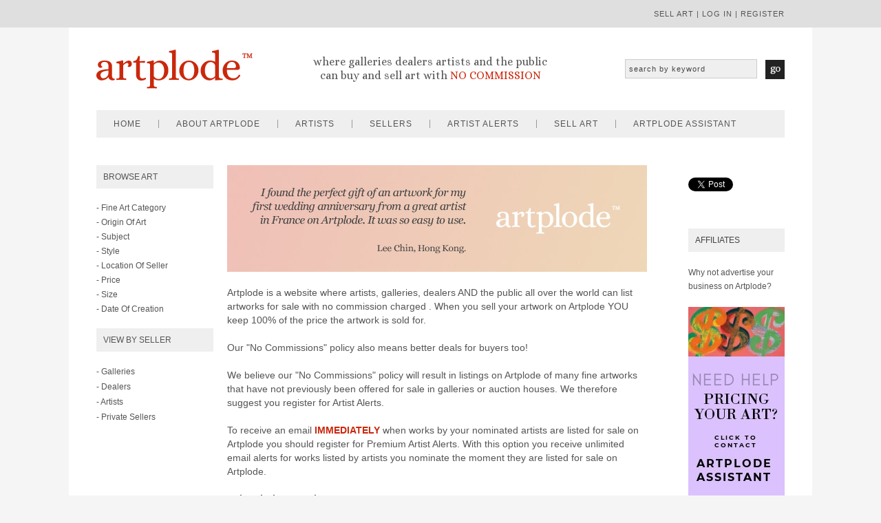

--- FILE ---
content_type: text/html
request_url: https://www.artplode.com/artist-alerts/?artistname=Alex-Ramos
body_size: 88743
content:


<!DOCTYPE html PUBLIC "-//W3C//DTD XHTML 1.0 Transitional//EN" "http://www.w3.org/TR/xhtml1/DTD/xhtml1-transitional.dtd">
<html xmlns="http://www.w3.org/1999/xhtml">
<head>
<meta http-equiv="Content-Type" content="text/html; charset=utf-8" />


<title>Artist Alerts For  - Artplode</title>


<meta name="description" content="Artplode � You can subscribe to Artist Alerts on Artplode and be notified as soon as an artwork by your favourite artist is listed for sale">
<meta name="keywords" content="american art, american folk art ,american skin art, latin american art, great american art, south american art, famous american art">


<link href='https://fonts.googleapis.com/css?family=Alice' rel='stylesheet' type='text/css'/>

<script type="text/javascript" src="/includes/jquery-2.1.1.min.js"></script>
<script src="https://code.jquery.com/ui/1.10.4/jquery-ui.js" type="text/javascript"></script>

<script type="text/javascript">
	$(function() {
		$("#accordion").accordion({ header: "li.heading", collapsible: true, active: false, heightStyle: "content" });
		$("#respmenu").accordion({ header: "li.heading", collapsible: true, active: false, heightStyle: "content" });

	});
	</script>
    
<script src="/includes/jquery.cycle2.js" type="text/javascript"></script>

<script type="text/javascript" src="https://platform.twitter.com/widgets.js"></script>

<script type="text/javascript" src="//assets.pinterest.com/js/pinit.js"></script>
<link rel="apple-touch-icon" sizes="57x57" href="/artplode-images/apple-touch-icon-57x57.png"/>
<link rel="apple-touch-icon" sizes="60x60" href="/artplode-images/apple-touch-icon-60x60.png"/>
<link rel="apple-touch-icon" sizes="72x72" href="/artplode-images/apple-touch-icon-72x72.png"/>
<link rel="apple-touch-icon" sizes="76x76" href="/artplode-images/apple-touch-icon-76x76.png"/>
<link rel="apple-touch-icon" sizes="114x114" href="/artplode-images/apple-touch-icon-114x114.png"/>
<link rel="apple-touch-icon" sizes="120x120" href="/artplode-images/apple-touch-icon-120x120.png"/>
<link rel="apple-touch-icon" sizes="144x144" href="/artplode-images/apple-touch-icon-144x144.png"/>
<link rel="apple-touch-icon" sizes="152x152" href="/artplode-images/apple-touch-icon-152x152.png"/>
<link rel="apple-touch-icon" sizes="180x180" href="/artplode-images/apple-touch-icon-180x180.png"/>
<link rel="icon" type="image/png" href="/artplode-images/favicon-32x32.png" sizes="32x32"/>
<link rel="icon" type="image/png" href="/artplode-images/android-chrome-192x192.png" sizes="192x192"/>
<link rel="icon" type="image/png" href="/artplode-images/favicon-96x96.png" sizes="96x96"/>
<link rel="icon" type="image/png" href="/artplode-images/favicon-16x16.png" sizes="16x16"/>
<link rel="manifest" href="/artplode-images/manifest.json"/>
<link rel="mask-icon" href="/artplode-images/safari-pinned-tab.svg" color="#5bbad5"/>
<link rel="shortcut icon" href="/artplode-images/favicon.ico"/>
<meta name="msapplication-TileColor" content="#da532c"/>
<meta name="msapplication-TileImage" content="/artplode-images/mstile-144x144.png"/>
<meta name="msapplication-config" content="/artplode-images/browserconfig.xml"/>
<meta name="theme-color" content="#ffffff"/>

<meta property="og:url" content="https://www.artplode.com/"/>
<meta property="og:title" content="Artplode - Sell Artwork With No Commission"/>
<meta property="og:image" content="/artplode-images/twitter-banner.png"/>
<meta property="og:site_name" content="Artplode"/>
<meta property="og:description" content="Welcome to Artplode where buyers and sellers of art deal direct with each other avoiding the huge commissions charged by auction houses."/>

<meta name="google-site-verification" content="2NrBxAGwrWaLfz9ZgjU6lQJWAm4XBt32YtLvWw-FCnQ" />
<meta name="p:domain_verify" content="c8fca9b4f4d7d8c17cd25595fd833224"/>

<meta name='viewport' content='width=device-width, initial-scale=1, maximum-scale=1, user-scalable=no' />

<!-- Start Alexa Certify Javascript -->
<script type="text/javascript">
_atrk_opts = { atrk_acct:"AkK5n1a4KM100k", domain:"artplode.com",dynamic: true};
(function() { var as = document.createElement('script'); as.type = 'text/javascript'; as.async = true; as.src = "https://d31qbv1cthcecs.cloudfront.net/atrk.js"; var s = document.getElementsByTagName('script')[0];s.parentNode.insertBefore(as, s); })();
</script>
<noscript><img src="https://d5nxst8fruw4z.cloudfront.net/atrk.gif?account=AkK5n1a4KM100k" style="display:none" height="1" width="1" alt="" /></noscript>
<!-- End Alexa Certify Javascript -->  

<script>
  (function(i,s,o,g,r,a,m){i['GoogleAnalyticsObject']=r;i[r]=i[r]||function(){
  (i[r].q=i[r].q||[]).push(arguments)},i[r].l=1*new Date();a=s.createElement(o),
  m=s.getElementsByTagName(o)[0];a.async=1;a.src=g;m.parentNode.insertBefore(a,m)
  })(window,document,'script','//www.google-analytics.com/analytics.js','ga');

  ga('create', 'UA-53616401-1', 'auto');
  ga('send', 'pageview');

var selectedCountry = "";
</script>





<link href="/style.css" rel="stylesheet" type="text/css" media="screen" />
</head>


<body>
<div id="fb-root"></div>
<script>(function(d, s, id) {
  var js, fjs = d.getElementsByTagName(s)[0];
  if (d.getElementById(id)) return;
  js = d.createElement(s); js.id = id;
  js.src = "//connect.facebook.net/en_GB/sdk.js#xfbml=1&version=v2.6";
  fjs.parentNode.insertBefore(js, fjs);
}(document, 'script', 'facebook-jssdk'));</script>
<div id="top">

    <div id="topinside">
    
    <p>
    
    
    <a href="/sell-art/">sell art</a> | 
    <a href="/my-artplode/login/">log in</a> |  
    <a href="/my-artplode/register/">register</a> 
    
    
    
    </p>
    </div>

</div>


<div id = "container">
<div id="header">

	<div id="logo"><a href="/"><img src="https://www.artplode.com/buy-and-sell-art-online/artplode-buy-sell-art.jpg" alt="Artplode - Buy and Sell Art Online With No Commission" width="230" height="80" border="0" /></a></div>
    
    <div id="strapline"><p align="center"><br />where galleries dealers artists and the public<br />can buy and sell art with <span style="color:#ca280d; text-transform:uppercase;">no commission</span></p></div>
    
  <div id="artsearch">
      <form id="form1" name="form1" method="post" action="https://www.artplode.com/search-art/">
                <input name="search" type="text" id="search" value="search by keyword"  onfocus="if(this.value=='search by keyword') this.value='';"/>
                <input type="image" alt="Submit" src="https://www.artplode.com/artplode-images/topsearchgo.jpg" name="Go" id="Go" value="Go" class="hbutton" />
      </form>
    </div>
    
    
    <div id="mob-menuleft">
    
    <a id="left-panel-link" href="#left-panel"><img src="https://www.artplode.com/artplode-images/mobile-menu.png" alt="artplode menu"/></a>
    
    </div>
    
    <div id="mob-logo"><a href="/"><img src="https://www.artplode.com/artplode-images/artplode-mob.png" alt="Artplode - Buy And Sell Art Online Comission Free" /></a></div>
    
    <div id="mob-menuright">
    
    <a id="right-panel-link" href="#right-panel"><img src="https://www.artplode.com/artplode-images/mobile-menu.png" alt="artplode menu"/></a>
    
    </div>
    

</div>
<div id="menu">

<div id="menuinside">

	<ul>
    
    	<li><a href="/">home</a></li>  
        <li><a href="/about/">about artplode</a>
        <ul>
        <li><a href="/media/">media</a></li></ul></li>   
        <li><a href="/artists/">artists</a>
        <ul>
        <li><a href="/artists/">artists A-Z</a></li>
        <li><a href="/art/featured/">featured artists</a></li>
        </ul></li>
        <li><a href="/sellers/">sellers</a>
        	<ul>
            <li><a href="/sellers/galleries/">galleries</a></li>
            <li><a href="/sellers/dealers/">dealers</a></li>
            <!--<li><a href="/sellers/artists/">artists</a></li> -->
            <li><a href="/art/private-sellers/">private sellers</a></li>
            </ul>
        </li> 
        <li><a href="/artist-alerts/">artist alerts</a></li>  
        
    	<li><a href="/sell-art/">sell art</a></li>
        
        <!--<li><a href="/gift-ideas/">gift ideas</a></li> --> 
        <li><a href="/assistant/" style="border:none;">artplode assistant</a></li> 
            
             
             
             
    
    </ul>

</div>

</div>
<div id="sidebar">

	<div class="box"><h2>Browse Art</h2>
    
    <div id="accordion">

<li class="heading">- Fine Art Category</li>
<div>
	<ul>

    
        <li><a href="/art/medium/default.asp?var=digital">digital</a></li>
               
        
      
        <li><a href="/art/medium/default.asp?var=drawings">drawings</a></li>
               
        
      
        <li><a href="/art/medium/default.asp?var=ethnographic">ethnographic</a></li>
               
        
      
        <li><a href="/art/medium/default.asp?var=mixed-media">mixed media</a></li>
               
        
      
        <li><a href="/art/medium/default.asp?var=paintings">paintings</a></li>
               
        
      
        <li><a href="/art/medium/default.asp?var=photography">photography</a></li>
               
        
      
        <li><a href="/art/medium/default.asp?var=prints">prints</a></li>
               
        
      
        <li><a href="/art/medium/default.asp?var=sculptures">sculptures</a></li>
               
        
      
        <li><a href="/art/medium/default.asp?var=textiles">textiles</a></li>
               
        
      
        <li><a href="/art/medium/default.asp?var=watercolours">watercolours</a></li>
               
        
      


    </ul>
</div>
<li class="heading">- Origin Of Art</li>
<div>
	<ul>
    
    

        <li><a href="/art/origin/default.asp?var=Afganistan">Afganistan</a></li>
        
        

        <li><a href="/art/origin/default.asp?var=Antigua-and-Barbuda">Antigua and Barbuda</a></li>
        
        

        <li><a href="/art/origin/default.asp?var=Argentina">Argentina</a></li>
        
        

        <li><a href="/art/origin/default.asp?var=Armenia">Armenia</a></li>
        
        

        <li><a href="/art/origin/default.asp?var=Australia">Australia</a></li>
        
        

        <li><a href="/art/origin/default.asp?var=Austria">Austria</a></li>
        
        

        <li><a href="/art/origin/default.asp?var=Azerbaijan">Azerbaijan</a></li>
        
        

        <li><a href="/art/origin/default.asp?var=Bahrain">Bahrain</a></li>
        
        

        <li><a href="/art/origin/default.asp?var=Barbados">Barbados</a></li>
        
        

        <li><a href="/art/origin/default.asp?var=Belarus">Belarus</a></li>
        
        

        <li><a href="/art/origin/default.asp?var=Belgium">Belgium</a></li>
        
        

        <li><a href="/art/origin/default.asp?var=Botswana">Botswana</a></li>
        
        

        <li><a href="/art/origin/default.asp?var=Brazil">Brazil</a></li>
        
        

        <li><a href="/art/origin/default.asp?var=Bulgaria">Bulgaria</a></li>
        
        

        <li><a href="/art/origin/default.asp?var=Canada">Canada</a></li>
        
        

        <li><a href="/art/origin/default.asp?var=Chile">Chile</a></li>
        
        

        <li><a href="/art/origin/default.asp?var=China">China</a></li>
        
        

        <li><a href="/art/origin/default.asp?var=Colombia">Colombia</a></li>
        
        

        <li><a href="/art/origin/default.asp?var=Congo">Congo</a></li>
        
        

        <li><a href="/art/origin/default.asp?var=Croatia">Croatia</a></li>
        
        

        <li><a href="/art/origin/default.asp?var=Cuba">Cuba</a></li>
        
        

        <li><a href="/art/origin/default.asp?var=Czech-Republic">Czech Republic</a></li>
        
        

        <li><a href="/art/origin/default.asp?var=Denmark">Denmark</a></li>
        
        

        <li><a href="/art/origin/default.asp?var=Ecuador">Ecuador</a></li>
        
        

        <li><a href="/art/origin/default.asp?var=Egypt">Egypt</a></li>
        
        

        <li><a href="/art/origin/default.asp?var=Estonia">Estonia</a></li>
        
        

        <li><a href="/art/origin/default.asp?var=Ethiopia">Ethiopia</a></li>
        
        

        <li><a href="/art/origin/default.asp?var=Finland">Finland</a></li>
        
        

        <li><a href="/art/origin/default.asp?var=France">France</a></li>
        
        

        <li><a href="/art/origin/default.asp?var=Georgia">Georgia</a></li>
        
        

        <li><a href="/art/origin/default.asp?var=Germany">Germany</a></li>
        
        

        <li><a href="/art/origin/default.asp?var=Ghana">Ghana</a></li>
        
        

        <li><a href="/art/origin/default.asp?var=Greece">Greece</a></li>
        
        

        <li><a href="/art/origin/default.asp?var=Guatemala">Guatemala</a></li>
        
        

        <li><a href="/art/origin/default.asp?var=Haiti">Haiti</a></li>
        
        

        <li><a href="/art/origin/default.asp?var=Hawaii">Hawaii</a></li>
        
        

        <li><a href="/art/origin/default.asp?var=Hong-Kong">Hong Kong</a></li>
        
        

        <li><a href="/art/origin/default.asp?var=Hungary">Hungary</a></li>
        
        

        <li><a href="/art/origin/default.asp?var=Iceland">Iceland</a></li>
        
        

        <li><a href="/art/origin/default.asp?var=India">India</a></li>
        
        

        <li><a href="/art/origin/default.asp?var=Indonesia">Indonesia</a></li>
        
        

        <li><a href="/art/origin/default.asp?var=Ireland">Ireland</a></li>
        
        

        <li><a href="/art/origin/default.asp?var=Israel">Israel</a></li>
        
        

        <li><a href="/art/origin/default.asp?var=Italy">Italy</a></li>
        
        

        <li><a href="/art/origin/default.asp?var=Japan">Japan</a></li>
        
        

        <li><a href="/art/origin/default.asp?var=Latvia">Latvia</a></li>
        
        

        <li><a href="/art/origin/default.asp?var=Libya">Libya</a></li>
        
        

        <li><a href="/art/origin/default.asp?var=Macau">Macau</a></li>
        
        

        <li><a href="/art/origin/default.asp?var=Malaysia">Malaysia</a></li>
        
        

        <li><a href="/art/origin/default.asp?var=Mauritius">Mauritius</a></li>
        
        

        <li><a href="/art/origin/default.asp?var=Mexico">Mexico</a></li>
        
        

        <li><a href="/art/origin/default.asp?var=Monaco">Monaco</a></li>
        
        

        <li><a href="/art/origin/default.asp?var=Morocco">Morocco</a></li>
        
        

        <li><a href="/art/origin/default.asp?var=Myanmar">Myanmar</a></li>
        
        

        <li><a href="/art/origin/default.asp?var=Nambia">Nambia</a></li>
        
        

        <li><a href="/art/origin/default.asp?var=Netherlands">Netherlands</a></li>
        
        

        <li><a href="/art/origin/default.asp?var=New-Zealand">New Zealand</a></li>
        
        

        <li><a href="/art/origin/default.asp?var=Nigeria">Nigeria</a></li>
        
        

        <li><a href="/art/origin/default.asp?var=Norway">Norway</a></li>
        
        

        <li><a href="/art/origin/default.asp?var=Pakistan">Pakistan</a></li>
        
        

        <li><a href="/art/origin/default.asp?var=Panama">Panama</a></li>
        
        

        <li><a href="/art/origin/default.asp?var=Peru">Peru</a></li>
        
        

        <li><a href="/art/origin/default.asp?var=Phillipines">Phillipines</a></li>
        
        

        <li><a href="/art/origin/default.asp?var=Poland">Poland</a></li>
        
        

        <li><a href="/art/origin/default.asp?var=Portugal">Portugal</a></li>
        
        

        <li><a href="/art/origin/default.asp?var=Puerto-Rico">Puerto Rico</a></li>
        
        

        <li><a href="/art/origin/default.asp?var=Qatar">Qatar</a></li>
        
        

        <li><a href="/art/origin/default.asp?var=Romania">Romania</a></li>
        
        

        <li><a href="/art/origin/default.asp?var=Russia">Russia</a></li>
        
        

        <li><a href="/art/origin/default.asp?var=Saudi-Arabia">Saudi Arabia</a></li>
        
        

        <li><a href="/art/origin/default.asp?var=Serbia">Serbia</a></li>
        
        

        <li><a href="/art/origin/default.asp?var=Singapore">Singapore</a></li>
        
        

        <li><a href="/art/origin/default.asp?var=Slovakia">Slovakia</a></li>
        
        

        <li><a href="/art/origin/default.asp?var=Slovenia">Slovenia</a></li>
        
        

        <li><a href="/art/origin/default.asp?var=South-Africa">South Africa</a></li>
        
        

        <li><a href="/art/origin/default.asp?var=South-Korea">South Korea</a></li>
        
        

        <li><a href="/art/origin/default.asp?var=Spain">Spain</a></li>
        
        

        <li><a href="/art/origin/default.asp?var=St-Barthelemy">St Barthelemy</a></li>
        
        

        <li><a href="/art/origin/default.asp?var=Sudan">Sudan</a></li>
        
        

        <li><a href="/art/origin/default.asp?var=Sweden">Sweden</a></li>
        
        

        <li><a href="/art/origin/default.asp?var=Switzerland">Switzerland</a></li>
        
        

        <li><a href="/art/origin/default.asp?var=Taiwan">Taiwan</a></li>
        
        

        <li><a href="/art/origin/default.asp?var=Tanzania">Tanzania</a></li>
        
        

        <li><a href="/art/origin/default.asp?var=Thailand">Thailand</a></li>
        
        

        <li><a href="/art/origin/default.asp?var=Turkey">Turkey</a></li>
        
        

        <li><a href="/art/origin/default.asp?var=Uganda">Uganda</a></li>
        
        

        <li><a href="/art/origin/default.asp?var=UK">UK</a></li>
        
        

        <li><a href="/art/origin/default.asp?var=Ukraine">Ukraine</a></li>
        
        

        <li><a href="/art/origin/default.asp?var=United-Arab-Erimates">United Arab Erimates</a></li>
        
        

        <li><a href="/art/origin/default.asp?var=USA">USA</a></li>
        
        

        <li><a href="/art/origin/default.asp?var=Venezuela">Venezuela</a></li>
        
        

        <li><a href="/art/origin/default.asp?var=Vietnam">Vietnam</a></li>
        
        

        <li><a href="/art/origin/default.asp?var=Virgin-Islands-(USA)">Virgin Islands (USA)</a></li>
        
        

        <li><a href="/art/origin/default.asp?var=Yemen">Yemen</a></li>
        
        


    </ul>
</div>
<li class="heading">- Subject</li>
<div>
	<ul>






        <li><a href="/art/subject/default.asp?var=aboriginal-art">aboriginal art</a></li>
               
        
      

        <li><a href="/art/subject/default.asp?var=american-indian-art">american indian art</a></li>
               
        
      

        <li><a href="/art/subject/default.asp?var=animals">animals</a></li>
               
        
      

        <li><a href="/art/subject/default.asp?var=animation">animation</a></li>
               
        
      

        <li><a href="/art/subject/default.asp?var=architecture-and-cityscape">architecture and cityscape</a></li>
               
        
      

        <li><a href="/art/subject/default.asp?var=birds">birds</a></li>
               
        
      

        <li><a href="/art/subject/default.asp?var=botanical">botanical</a></li>
               
        
      

        <li><a href="/art/subject/default.asp?var=calligraphy">calligraphy</a></li>
               
        
      

        <li><a href="/art/subject/default.asp?var=cats">cats</a></li>
               
        
      

        <li><a href="/art/subject/default.asp?var=celebrities-and-musicians">celebrities and musicians</a></li>
               
        
      

        <li><a href="/art/subject/default.asp?var=children">children</a></li>
               
        
      

        <li><a href="/art/subject/default.asp?var=dogs">dogs</a></li>
               
        
      

        <li><a href="/art/subject/default.asp?var=ethnic">ethnic</a></li>
               
        
      

        <li><a href="/art/subject/default.asp?var=family">family</a></li>
               
        
      

        <li><a href="/art/subject/default.asp?var=famous-places">famous places</a></li>
               
        
      

        <li><a href="/art/subject/default.asp?var=fantasy">fantasy</a></li>
               
        
      

        <li><a href="/art/subject/default.asp?var=fashion-and-costumes">fashion and costumes</a></li>
               
        
      

        <li><a href="/art/subject/default.asp?var=figures-and-portraits">figures and portraits</a></li>
               
        
      

        <li><a href="/art/subject/default.asp?var=floral-and-gardens">floral and gardens</a></li>
               
        
      

        <li><a href="/art/subject/default.asp?var=food-and-wine">food and wine</a></li>
               
        
      

        <li><a href="/art/subject/default.asp?var=historic-figures">historic figures</a></li>
               
        
      

        <li><a href="/art/subject/default.asp?var=horses">horses</a></li>
               
        
      

        <li><a href="/art/subject/default.asp?var=humour">humour</a></li>
               
        
      

        <li><a href="/art/subject/default.asp?var=insects">insects</a></li>
               
        
      

        <li><a href="/art/subject/default.asp?var=landscape">landscape</a></li>
               
        
      

        <li><a href="/art/subject/default.asp?var=marine-art">marine art</a></li>
               
        
      

        <li><a href="/art/subject/default.asp?var=music">music</a></li>
               
        
      

        <li><a href="/art/subject/default.asp?var=nudes-and-erotic">nudes and erotic</a></li>
               
        
      

        <li><a href="/art/subject/default.asp?var=religious-and-inspirational">religious and inspirational</a></li>
               
        
      

        <li><a href="/art/subject/default.asp?var=romantic-themes">romantic themes</a></li>
               
        
      

        <li><a href="/art/subject/default.asp?var=seascape">seascape</a></li>
               
        
      

        <li><a href="/art/subject/default.asp?var=sports">sports</a></li>
               
        
      

        <li><a href="/art/subject/default.asp?var=still-life">still life</a></li>
               
        
      

        <li><a href="/art/subject/default.asp?var=travel-and-transportation">travel and transportation</a></li>
               
        
      


 </ul>
</div>
<li class="heading">- Style</li>
<div>
	<ul>





        <li><a href="/art/style/default.asp?var=abstract">abstract</a></li>
               
        
      

        <li><a href="/art/style/default.asp?var=asian">asian</a></li>
               
        
      

        <li><a href="/art/style/default.asp?var=conceptual">conceptual</a></li>
               
        
      

        <li><a href="/art/style/default.asp?var=contemporary">contemporary</a></li>
               
        
      

        <li><a href="/art/style/default.asp?var=cubism">cubism</a></li>
               
        
      

        <li><a href="/art/style/default.asp?var=documentary">documentary</a></li>
               
        
      

        <li><a href="/art/style/default.asp?var=ethnographic">ethnographic</a></li>
               
        
      

        <li><a href="/art/style/default.asp?var=expressionism">expressionism</a></li>
               
        
      

        <li><a href="/art/style/default.asp?var=fauvism">fauvism</a></li>
               
        
      

        <li><a href="/art/style/default.asp?var=figurative">figurative</a></li>
               
        
      

        <li><a href="/art/style/default.asp?var=folk">folk</a></li>
               
        
      

        <li><a href="/art/style/default.asp?var=illustration-art">illustration art</a></li>
               
        
      

        <li><a href="/art/style/default.asp?var=impressionism">impressionism</a></li>
               
        
      

        <li><a href="/art/style/default.asp?var=miniature">miniature</a></li>
               
        
      

        <li><a href="/art/style/default.asp?var=minimalism">minimalism</a></li>
               
        
      

        <li><a href="/art/style/default.asp?var=modernism">modernism</a></li>
               
        
      

        <li><a href="/art/style/default.asp?var=pointillism">pointillism</a></li>
               
        
      

        <li><a href="/art/style/default.asp?var=pop-art">pop art</a></li>
               
        
      

        <li><a href="/art/style/default.asp?var=portraiture">portraiture</a></li>
               
        
      

        <li><a href="/art/style/default.asp?var=postimpressionism">postimpressionism</a></li>
               
        
      

        <li><a href="/art/style/default.asp?var=realism">realism</a></li>
               
        
      

        <li><a href="/art/style/default.asp?var=surrealism">surrealism</a></li>
               
        
      

        <li><a href="/art/style/default.asp?var=tonalism">tonalism</a></li>
               
        
      

        <li><a href="/art/style/default.asp?var=urban-art">urban art</a></li>
               
        
      


    </ul>
</div>
<li class="heading">- Location Of Seller</li>
<div>
	<ul>
        
        
        

        <li><a href="/art/location/default.asp?var=Argentina">Argentina</a></li>
               
        
      

        <li><a href="/art/location/default.asp?var=Armenia">Armenia</a></li>
               
        
      

        <li><a href="/art/location/default.asp?var=Australia">Australia</a></li>
               
        
      

        <li><a href="/art/location/default.asp?var=Austria">Austria</a></li>
               
        
      

        <li><a href="/art/location/default.asp?var=Azerbaijan-Republic">Azerbaijan Republic</a></li>
               
        
      

        <li><a href="/art/location/default.asp?var=Bahrain">Bahrain</a></li>
               
        
      

        <li><a href="/art/location/default.asp?var=Barbados">Barbados</a></li>
               
        
      

        <li><a href="/art/location/default.asp?var=Belgium">Belgium</a></li>
               
        
      

        <li><a href="/art/location/default.asp?var=Botswana">Botswana</a></li>
               
        
      

        <li><a href="/art/location/default.asp?var=Brazil">Brazil</a></li>
               
        
      

        <li><a href="/art/location/default.asp?var=Bulgaria">Bulgaria</a></li>
               
        
      

        <li><a href="/art/location/default.asp?var=Canada">Canada</a></li>
               
        
      

        <li><a href="/art/location/default.asp?var=Chile">Chile</a></li>
               
        
      

        <li><a href="/art/location/default.asp?var=China">China</a></li>
               
        
      

        <li><a href="/art/location/default.asp?var=Colombia">Colombia</a></li>
               
        
      

        <li><a href="/art/location/default.asp?var=Connecticut,-USA">Connecticut, USA</a></li>
               
        
      

        <li><a href="/art/location/default.asp?var=Croatia">Croatia</a></li>
               
        
      

        <li><a href="/art/location/default.asp?var=Czech-Republic">Czech Republic</a></li>
               
        
      

        <li><a href="/art/location/default.asp?var=Denmark">Denmark</a></li>
               
        
      

        <li><a href="/art/location/default.asp?var=Earth">Earth</a></li>
               
        
      

        <li><a href="/art/location/default.asp?var=Estonia">Estonia</a></li>
               
        
      

        <li><a href="/art/location/default.asp?var=France">France</a></li>
               
        
      

        <li><a href="/art/location/default.asp?var=French-Polynesia">French Polynesia</a></li>
               
        
      

        <li><a href="/art/location/default.asp?var=Georgia">Georgia</a></li>
               
        
      

        <li><a href="/art/location/default.asp?var=Germany">Germany</a></li>
               
        
      

        <li><a href="/art/location/default.asp?var=Greece">Greece</a></li>
               
        
      

        <li><a href="/art/location/default.asp?var=Guatemala">Guatemala</a></li>
               
        
      

        <li><a href="/art/location/default.asp?var=Hong-Kong">Hong Kong</a></li>
               
        
      

        <li><a href="/art/location/default.asp?var=Hungary">Hungary</a></li>
               
        
      

        <li><a href="/art/location/default.asp?var=Iceland">Iceland</a></li>
               
        
      

        <li><a href="/art/location/default.asp?var=India">India</a></li>
               
        
      

        <li><a href="/art/location/default.asp?var=Indonesia">Indonesia</a></li>
               
        
      

        <li><a href="/art/location/default.asp?var=Ireland">Ireland</a></li>
               
        
      

        <li><a href="/art/location/default.asp?var=Israel">Israel</a></li>
               
        
      

        <li><a href="/art/location/default.asp?var=Italy">Italy</a></li>
               
        
      

        <li><a href="/art/location/default.asp?var=Jamaica">Jamaica</a></li>
               
        
      

        <li><a href="/art/location/default.asp?var=Japan">Japan</a></li>
               
        
      

        <li><a href="/art/location/default.asp?var=Latvia">Latvia</a></li>
               
        
      

        <li><a href="/art/location/default.asp?var=Libya">Libya</a></li>
               
        
      

        <li><a href="/art/location/default.asp?var=London-">London </a></li>
               
        
      

        <li><a href="/art/location/default.asp?var=London-UK">London UK</a></li>
               
        
      

        <li><a href="/art/location/default.asp?var=Macau">Macau</a></li>
               
        
      

        <li><a href="/art/location/default.asp?var=Malaysia">Malaysia</a></li>
               
        
      

        <li><a href="/art/location/default.asp?var=Mauritius">Mauritius</a></li>
               
        
      

        <li><a href="/art/location/default.asp?var=Mexico">Mexico</a></li>
               
        
      

        <li><a href="/art/location/default.asp?var=Minneapolis">Minneapolis</a></li>
               
        
      

        <li><a href="/art/location/default.asp?var=Monaco">Monaco</a></li>
               
        
      

        <li><a href="/art/location/default.asp?var=Mykonos,-Greece">Mykonos, Greece</a></li>
               
        
      

        <li><a href="/art/location/default.asp?var=Namibia">Namibia</a></li>
               
        
      

        <li><a href="/art/location/default.asp?var=Netherland">Netherland</a></li>
               
        
      

        <li><a href="/art/location/default.asp?var=Netherlands">Netherlands</a></li>
               
        
      

        <li><a href="/art/location/default.asp?var=New-York">New York</a></li>
               
        
      

        <li><a href="/art/location/default.asp?var=New-Zealand">New Zealand</a></li>
               
        
      

        <li><a href="/art/location/default.asp?var=Nigeria">Nigeria</a></li>
               
        
      

        <li><a href="/art/location/default.asp?var=Norway">Norway</a></li>
               
        
      

        <li><a href="/art/location/default.asp?var=Pakistan">Pakistan</a></li>
               
        
      

        <li><a href="/art/location/default.asp?var=Panama">Panama</a></li>
               
        
      

        <li><a href="/art/location/default.asp?var=Peru">Peru</a></li>
               
        
      

        <li><a href="/art/location/default.asp?var=Philippines">Philippines</a></li>
               
        
      

        <li><a href="/art/location/default.asp?var=Poland">Poland</a></li>
               
        
      

        <li><a href="/art/location/default.asp?var=Portugal">Portugal</a></li>
               
        
      

        <li><a href="/art/location/default.asp?var=Qatar">Qatar</a></li>
               
        
      

        <li><a href="/art/location/default.asp?var=Romania">Romania</a></li>
               
        
      

        <li><a href="/art/location/default.asp?var=Russia">Russia</a></li>
               
        
      

        <li><a href="/art/location/default.asp?var=Saudi-Arabia">Saudi Arabia</a></li>
               
        
      

        <li><a href="/art/location/default.asp?var=Singapore">Singapore</a></li>
               
        
      

        <li><a href="/art/location/default.asp?var=Slovakia">Slovakia</a></li>
               
        
      

        <li><a href="/art/location/default.asp?var=South-Africa">South Africa</a></li>
               
        
      

        <li><a href="/art/location/default.asp?var=South-Korea">South Korea</a></li>
               
        
      

        <li><a href="/art/location/default.asp?var=Spain">Spain</a></li>
               
        
      

        <li><a href="/art/location/default.asp?var=Sweden">Sweden</a></li>
               
        
      

        <li><a href="/art/location/default.asp?var=Switzerland">Switzerland</a></li>
               
        
      

        <li><a href="/art/location/default.asp?var=Taiwan">Taiwan</a></li>
               
        
      

        <li><a href="/art/location/default.asp?var=Tanzania">Tanzania</a></li>
               
        
      

        <li><a href="/art/location/default.asp?var=Thailand">Thailand</a></li>
               
        
      

        <li><a href="/art/location/default.asp?var=Turkey">Turkey</a></li>
               
        
      

        <li><a href="/art/location/default.asp?var=Uganda">Uganda</a></li>
               
        
      

        <li><a href="/art/location/default.asp?var=UK">UK</a></li>
               
        
      

        <li><a href="/art/location/default.asp?var=Ukraine">Ukraine</a></li>
               
        
      

        <li><a href="/art/location/default.asp?var=United-Arab-Emirates">United Arab Emirates</a></li>
               
        
      

        <li><a href="/art/location/default.asp?var=USA">USA</a></li>
               
        
      

        <li><a href="/art/location/default.asp?var=Vietnam">Vietnam</a></li>
               
        
      

        <li><a href="/art/location/default.asp?var=Western-Desert">Western Desert</a></li>
               
        
      



    </ul>
</div>
<li class="heading">- Price</li>
<div>
	<ul>
<!--<li><a href="/art/price/default.asp?var=under-1000">Under - $1000</a></li> -->
<li><a href="/art/price/default.asp?var=1000-2000">$1000 - $2000</a></li>
<li><a href="/art/price/default.asp?var=2000-5000">$2000 - $5000</a></li>
<li><a href="/art/price/default.asp?var=5000-10000">$5000 - $10,000</a></li>
<li><a href="/art/price/default.asp?var=10000-25000">$10,000 - $25,000</a></li>
<li><a href="/art/price/default.asp?var=over-25000">More than $25,000</a></li>
<!--<li><a href="/art/price/default.asp?var=all">All</a></li> -->
    </ul>
</div>
<li class="heading">- Size</li>
<div>
	<ul>
<li><a href="/art/size/default.asp?var=up-to-12x12">Small (up to 12 x 12 in)</a></li>
<li><a href="/art/size/default.asp?var=up-to-24x24">Medium  (up to 24 x 24 in)</a></li>
<li><a href="/art/size/default.asp?var=over-24x24">Large  (over 24 x 24in) </a></li>
<!--<li><a href="/art/size/default.asp?var=not-specified">Not specified</a></li>
<li><a href="/art/size/default.asp?var=all">All</a></li> -->
    </ul>
</div>
<li class="heading">- Date Of Creation</li>
<div>
	<ul>
 
 <li><a href="/art/created/default.asp?var=unknown">Unknown</a></li>   
<li><a href="/art/created/default.asp?var=before-1800">Before-1800</a></li>
<li><a href="/art/created/default.asp?var=1800-1900">1800-1900</a></li>
<li><a href="/art/created/default.asp?var=1901-1920">1901-1920</a></li>
<li><a href="/art/created/default.asp?var=1920-1930">1920-1930</a></li>
<li><a href="/art/created/default.asp?var=1930-1940">1930-1940</a></li>
<li><a href="/art/created/default.asp?var=1940-1950">1940-1950</a></li>
<li><a href="/art/created/default.asp?var=1950-1960">1950-1960</a></li>
<li><a href="/art/created/default.asp?var=1960-1970">1960-1970</a></li>
<li><a href="/art/created/default.asp?var=1970-1980">1970-1980</a></li>
<li><a href="/art/created/default.asp?var=1980-1990">1980-1990</a></li>
<li><a href="/art/created/default.asp?var=1990-2000">1990-2000</a></li>
<li><a href="/art/created/default.asp?var=2001-present">2001-present</a></li>

   </ul>
</div>

</div>

</div>
    
    <div class="box"><h2>View By Seller</h2>
    
    <ul>
<li><a href="/art/galleries/">- Galleries</a></li>
<li><a href="/art/dealers/">- Dealers</a></li>
<li><a href="/art/artists/">- Artists</a></li>
<li><a href="/art/private-sellers/">- Private Sellers</a></li>
</ul>

</div>
        
    
</div>
<script type="text/javascript">
<!--
function MM_validateForm() { //v4.0
  if (document.getElementById){
    var i,p,q,nm,test,num,min,max,errors='',args=MM_validateForm.arguments;
    for (i=0; i<(args.length-2); i+=3) { test=args[i+2]; val=document.getElementById(args[i]);
      if (val) { nm=val.name; if ((val=val.value)!="") {
        if (test.indexOf('isEmail')!=-1) { p=val.indexOf('@');
          if (p<1 || p==(val.length-1)) errors+='- '+nm+' must contain an e-mail address.\n';
        } else if (test!='R') { num = parseFloat(val);
          if (isNaN(val)) errors+='- '+nm+' must contain a number.\n';
          if (test.indexOf('inRange') != -1) { p=test.indexOf(':');
            min=test.substring(8,p); max=test.substring(p+1);
            if (num<min || max<num) errors+='- '+nm+' must contain a number between '+min+' and '+max+'.\n';
      } } } else if (test.charAt(0) == 'R') errors += '- '+nm+' is required.\n'; }
    } if (errors) alert('The following error(s) occurred:\n'+errors);
    document.MM_returnValue = (errors == '');
} }
//-->
</script>

<script type="text/javascript">

  function checkForm(form)
  {
    if(!form.agreeterms.checked) {
      alert("Please indicate that you accept the Terms and Conditions");
      form.agreeterms.focus();
      return false;
    }
    return true;
  }

</script>
<div id="content">

<div id="homeimage">
<div class="cycle-slideshow" data-cycle-fx="fade" data-cycle-timeout="5000" data-cycle-speed="2000" data-cycle-slides="> img">
<img src="/buy-and-sell-art-online/artplode-buy-sell-art-commission-free-01.jpg" width="610" height="155" alt="Artplode - Buy & Sell Art Online" />
<img src="/buy-and-sell-art-online/artplode-buy-sell-art-commission-free-03.jpg" width="610" height="155" alt="Artplode - Sell Art Online Commission Free" />
<img src="/buy-and-sell-art-online/artplode-buy-sell-art-commission-free-05.jpg" width="610" height="155" alt="Artplode - Buying Fine Art Online" />
<img src="/buy-and-sell-art-online/artplode-buy-sell-art-commission-free-02.jpg" width="610" height="155" alt="Artplode - Sell Fine Art Online" />
<img src="/buy-and-sell-art-online/artplode-buy-sell-art-commission-free-04.jpg" width="610" height="155" alt="Artplode - Sell art with no commission" />
<img src="/buy-and-sell-art-online/artplode-buy-sell-art-commission-free-06.jpg" width="610" height="155" alt="Artplode - Sell paintings online" />              
</div>
</div>




<p>Artplode is a website where artists, galleries, dealers AND the public all over the world can list artworks for sale with no commission charged . When you sell your artwork on Artplode YOU keep 100% of the price the artwork is sold for.</p>

<p>Our "No Commissions" policy also means better deals for buyers too!</p>

<p>We believe our "No Commissions" policy will result in listings on Artplode of many fine artworks that have not previously been offered for sale in galleries or auction houses. We therefore suggest you register for Artist Alerts.</p>





<p>To receive an email <strong style="color:#ca280d;">IMMEDIATELY</strong> when works by your nominated artists are listed for sale on Artplode you should register for Premium Artist Alerts. With this option you receive unlimited email alerts for works listed by artists you nominate the moment they are listed for sale on Artplode.</p>



<p><strong>Subscription cost is &pound;120 per annum.</strong></p>


<p>You need to be registered on Artplode to receive Artist Alerts. Please click to register, it's free and easy.</p>

<a href="/artist-alerts/register/"><img src="/artplode-images/register.jpg" alt="Regsiter on Artplode - sell art online commission free" width="303" height="49" border="0" /></a>

<div style="clear:both;margin:0 0 20px 0;"></div>

<p>If you are already registered on Artplode, please <a href="/my-artplode/login/">click here</a> to log in.</p>






</div>
<div id="adbar">

<div class="fb-share-button" data-layout="button" data-mobile-iframe="true"><a class="fb-xfbml-parse-ignore" target="_blank" href="https://www.facebook.com/sharer/sharer.php?u&amp;src=sdkpreparse">Share</a></div>

<br /><br />

<a href="https://twitter.com/share" class="twitter-share-button" data-lang="en">Tweet</a>
<script>!function(d,s,id){var js,fjs=d.getElementsByTagName(s)[0];if(!d.getElementById(id)){js=d.createElement(s);js.id=id;js.src="https://platform.twitter.com/widgets.js";fjs.parentNode.insertBefore(js,fjs);}}(document,"script","twitter-wjs");</script>

<br /><br />

<script src="//platform.linkedin.com/in.js" type="text/javascript"> lang: en_US</script>
<script type="IN/Share"></script>

<br /><br />

	<h2>affiliates</h2>
    
    <p>Why not advertise your business on Artplode?</p>
    
    
    
    	<!--country of user residence -->
		
		
        
        <!--general -->
        
        
    
    <!--<p>none</p> -->
    
      
    
    <div class="adextralong"><a href="info@artplode.com" target="_blank"><img src="https://www.artplode.com/adimage/web_image_files/" alt="" width="140" border="0"/></a></div>
    
      
    
    <div class="adlong"><a href="https://www.artplode.com/assistant/" target="_blank"><img src="https://www.artplode.com/adimage/web_image_files/ad for artplode assistant_web_image.jpg" alt="Artplode Assistant" width="140" border="0"/></a></div>
    
    
    
    
    
    


</div>

</div>

<div id="footer">

	<div id="footerinside">
    
    <div class="box">
		<ul>
        
        

<li><a href="/my-artplode/login/">log in</a></li>

<li><a href="/my-artplode/register/">register</a></li>



                <li><a href="/about/">about artplode</a></li>
                <li><a href="/contact/">contact</a></li>
                <li><a href="/press/">press / news</a></li>     
                <li><a href="/faq/">faq</a></li>
                <li><a href="/terms/">terms of use</a></li>
                <li><a href="/privacy/">privacy policy</a></li>
                <li><a href="/advertise/">advertise your business</a></li>
                <li><a href="/sellers-guide/">sellers guide</a></li>
                
                <li style="border:none;"><a href="/copyright-policy/">copyright policy</a></li>
            </ul>
            
            
        
        </div>

<!--<div class="mobileonly">

<div class="fb-share-button" data-layout="button" data-mobile-iframe="true"><a class="fb-xfbml-parse-ignore" target="_blank" href="https://www.facebook.com/sharer/sharer.php?u&amp;src=sdkpreparse">Share</a></div>

<a href="https://twitter.com/share" class="twitter-share-button" data-lang="en">Tweet</a>
<script>!function(d,s,id){var js,fjs=d.getElementsByTagName(s)[0];if(!d.getElementById(id)){js=d.createElement(s);js.id=id;js.src="https://platform.twitter.com/widgets.js";fjs.parentNode.insertBefore(js,fjs);}}(document,"script","twitter-wjs");</script>

<script src="//platform.linkedin.com/in.js" type="text/javascript"> lang: en_US</script>
<script type="IN/Share"></script>

</div>     -->    
                        
<div class="box">

<div class="boxright">

<a href="https://twitter.com/artplode" target="_blank"><img src="/artplode-images/twitter.png" width="40" height="40" class="social" alt="Artplode sell art online - Twitter"/></a>

<a href="http://www.pinterest.com/artplode" target="_blank"><img src="/artplode-images/pinterest.png" width="40" height="40" class="social" alt="Artplode sell art online - Pinterest"/></a>

<a href="http://www.linkedin.com/company/artplode" target="_blank"><img src="/artplode-images/linkedin.png" width="40" height="40" class="social" alt="Artplode sell art online - LinkedIn" /></a>

<a href="https://www.facebook.com/artplode" target="_blank"><img src="/facebook.png" width="40" height="40" class="social" alt="Artplode sell art online - Facebook"/></a>
                
                </div>


<div class="boxleft">

<p>Sign up for the Artplode newsletter<br />
                
                <form action="/newsletter/add.asp" method="post" name="newsletter">
                <input name="newsletter" id="newsletter" type="text" class="textfield" value="Please enter your email address"  onfocus="if(this.value=='Please enter your email address') this.value='';"/><input type="hidden" id="footnews" name="footnews" value="y" />
                <input name="Submit" type="submit" id="Submit" value="Subscribe" class="button"/>
                </form></p>
                
                </div>
                

</div>
                
        
     <p style="color:#eee;"><br />&copy; 2021 Artplode LTD</p> 
     
    </div>
     
</div>


<script type="text/javascript">
$(window).load(function () {
	var options = $('select.country option');
    var arr = options.map(function(_, o) {
        return {
            t: $(o).text(),
            v: o.value
        };
    }).get();
    arr.sort(function(o1, o2) {
        return o1.t > o2.t ? 1 : o1.t < o2.t ? -1 : 0;
    });
    options.each(function(i, o) {
        //console.log(i);
        o.value = arr[i].v;
        $(o).text(arr[i].t);
    });

	selectedCountry = $.trim(selectedCountry);
	if (selectedCountry == '')
	{
		$('.country option[value="UK"]').attr('selected', true);
	}else{
		$('.country option[value="'+selectedCountry+'"]').attr('selected', true);
	}
	if(selectedCountry.toLowerCase() == "united states" ){
		$('.country option[value="USA"]').attr('selected', true);
	}
});
</script><div id="left-panel" class="panel"></div>

<div id="right-panel" class="panel"><img src="https://www.artplode.com/artplode-images/artplode-red.png" alt="Artplode - Sell art commission free" class="resp-white-logo"/>

<h3>Browse Art.</h3>

<div id="respmenu">

<li class="heading">- Fine Art Category</li>
<div>
	<ul>

    
        <li><a href="https://www.artplode.com/art/medium/default.asp?var=digital">digital</a></li>
               
        
      
        <li><a href="https://www.artplode.com/art/medium/default.asp?var=drawings">drawings</a></li>
               
        
      
        <li><a href="https://www.artplode.com/art/medium/default.asp?var=ethnographic">ethnographic</a></li>
               
        
      
        <li><a href="https://www.artplode.com/art/medium/default.asp?var=mixed-media">mixed media</a></li>
               
        
      
        <li><a href="https://www.artplode.com/art/medium/default.asp?var=paintings">paintings</a></li>
               
        
      
        <li><a href="https://www.artplode.com/art/medium/default.asp?var=photography">photography</a></li>
               
        
      
        <li><a href="https://www.artplode.com/art/medium/default.asp?var=prints">prints</a></li>
               
        
      
        <li><a href="https://www.artplode.com/art/medium/default.asp?var=sculptures">sculptures</a></li>
               
        
      
        <li><a href="https://www.artplode.com/art/medium/default.asp?var=textiles">textiles</a></li>
               
        
      
        <li><a href="https://www.artplode.com/art/medium/default.asp?var=watercolours">watercolours</a></li>
               
        
      


    </ul>
</div>
<li class="heading">- Origin Of Art</li>
<div>
	<ul>
    
    

        <li><a href="https://www.artplode.com/art/origin/default.asp?var=Afganistan">Afganistan</a></li>
               
        
      

        <li><a href="https://www.artplode.com/art/origin/default.asp?var=Antigua-and-Barbuda">Antigua and Barbuda</a></li>
               
        
      

        <li><a href="https://www.artplode.com/art/origin/default.asp?var=Argentina">Argentina</a></li>
               
        
      

        <li><a href="https://www.artplode.com/art/origin/default.asp?var=Armenia">Armenia</a></li>
               
        
      

        <li><a href="https://www.artplode.com/art/origin/default.asp?var=Australia">Australia</a></li>
               
        
      

        <li><a href="https://www.artplode.com/art/origin/default.asp?var=Austria">Austria</a></li>
               
        
      

        <li><a href="https://www.artplode.com/art/origin/default.asp?var=Azerbaijan">Azerbaijan</a></li>
               
        
      

        <li><a href="https://www.artplode.com/art/origin/default.asp?var=Bahrain">Bahrain</a></li>
               
        
      

        <li><a href="https://www.artplode.com/art/origin/default.asp?var=Barbados">Barbados</a></li>
               
        
      

        <li><a href="https://www.artplode.com/art/origin/default.asp?var=Belarus">Belarus</a></li>
               
        
      

        <li><a href="https://www.artplode.com/art/origin/default.asp?var=Belgium">Belgium</a></li>
               
        
      

        <li><a href="https://www.artplode.com/art/origin/default.asp?var=Botswana">Botswana</a></li>
               
        
      

        <li><a href="https://www.artplode.com/art/origin/default.asp?var=Brazil">Brazil</a></li>
               
        
      

        <li><a href="https://www.artplode.com/art/origin/default.asp?var=Bulgaria">Bulgaria</a></li>
               
        
      

        <li><a href="https://www.artplode.com/art/origin/default.asp?var=Canada">Canada</a></li>
               
        
      

        <li><a href="https://www.artplode.com/art/origin/default.asp?var=Chile">Chile</a></li>
               
        
      

        <li><a href="https://www.artplode.com/art/origin/default.asp?var=China">China</a></li>
               
        
      

        <li><a href="https://www.artplode.com/art/origin/default.asp?var=Colombia">Colombia</a></li>
               
        
      

        <li><a href="https://www.artplode.com/art/origin/default.asp?var=Congo">Congo</a></li>
               
        
      

        <li><a href="https://www.artplode.com/art/origin/default.asp?var=Croatia">Croatia</a></li>
               
        
      

        <li><a href="https://www.artplode.com/art/origin/default.asp?var=Cuba">Cuba</a></li>
               
        
      

        <li><a href="https://www.artplode.com/art/origin/default.asp?var=Czech-Republic">Czech Republic</a></li>
               
        
      

        <li><a href="https://www.artplode.com/art/origin/default.asp?var=Denmark">Denmark</a></li>
               
        
      

        <li><a href="https://www.artplode.com/art/origin/default.asp?var=Ecuador">Ecuador</a></li>
               
        
      

        <li><a href="https://www.artplode.com/art/origin/default.asp?var=Egypt">Egypt</a></li>
               
        
      

        <li><a href="https://www.artplode.com/art/origin/default.asp?var=Estonia">Estonia</a></li>
               
        
      

        <li><a href="https://www.artplode.com/art/origin/default.asp?var=Ethiopia">Ethiopia</a></li>
               
        
      

        <li><a href="https://www.artplode.com/art/origin/default.asp?var=Finland">Finland</a></li>
               
        
      

        <li><a href="https://www.artplode.com/art/origin/default.asp?var=France">France</a></li>
               
        
      

        <li><a href="https://www.artplode.com/art/origin/default.asp?var=Georgia">Georgia</a></li>
               
        
      

        <li><a href="https://www.artplode.com/art/origin/default.asp?var=Germany">Germany</a></li>
               
        
      

        <li><a href="https://www.artplode.com/art/origin/default.asp?var=Ghana">Ghana</a></li>
               
        
      

        <li><a href="https://www.artplode.com/art/origin/default.asp?var=Greece">Greece</a></li>
               
        
      

        <li><a href="https://www.artplode.com/art/origin/default.asp?var=Guatemala">Guatemala</a></li>
               
        
      

        <li><a href="https://www.artplode.com/art/origin/default.asp?var=Haiti">Haiti</a></li>
               
        
      

        <li><a href="https://www.artplode.com/art/origin/default.asp?var=Hawaii">Hawaii</a></li>
               
        
      

        <li><a href="https://www.artplode.com/art/origin/default.asp?var=Hong-Kong">Hong Kong</a></li>
               
        
      

        <li><a href="https://www.artplode.com/art/origin/default.asp?var=Hungary">Hungary</a></li>
               
        
      

        <li><a href="https://www.artplode.com/art/origin/default.asp?var=Iceland">Iceland</a></li>
               
        
      

        <li><a href="https://www.artplode.com/art/origin/default.asp?var=India">India</a></li>
               
        
      

        <li><a href="https://www.artplode.com/art/origin/default.asp?var=Indonesia">Indonesia</a></li>
               
        
      

        <li><a href="https://www.artplode.com/art/origin/default.asp?var=Ireland">Ireland</a></li>
               
        
      

        <li><a href="https://www.artplode.com/art/origin/default.asp?var=Israel">Israel</a></li>
               
        
      

        <li><a href="https://www.artplode.com/art/origin/default.asp?var=Italy">Italy</a></li>
               
        
      

        <li><a href="https://www.artplode.com/art/origin/default.asp?var=Japan">Japan</a></li>
               
        
      

        <li><a href="https://www.artplode.com/art/origin/default.asp?var=Latvia">Latvia</a></li>
               
        
      

        <li><a href="https://www.artplode.com/art/origin/default.asp?var=Libya">Libya</a></li>
               
        
      

        <li><a href="https://www.artplode.com/art/origin/default.asp?var=Macau">Macau</a></li>
               
        
      

        <li><a href="https://www.artplode.com/art/origin/default.asp?var=Malaysia">Malaysia</a></li>
               
        
      

        <li><a href="https://www.artplode.com/art/origin/default.asp?var=Mauritius">Mauritius</a></li>
               
        
      

        <li><a href="https://www.artplode.com/art/origin/default.asp?var=Mexico">Mexico</a></li>
               
        
      

        <li><a href="https://www.artplode.com/art/origin/default.asp?var=Monaco">Monaco</a></li>
               
        
      

        <li><a href="https://www.artplode.com/art/origin/default.asp?var=Morocco">Morocco</a></li>
               
        
      

        <li><a href="https://www.artplode.com/art/origin/default.asp?var=Myanmar">Myanmar</a></li>
               
        
      

        <li><a href="https://www.artplode.com/art/origin/default.asp?var=na">na</a></li>
               
        
      

        <li><a href="https://www.artplode.com/art/origin/default.asp?var=Nambia">Nambia</a></li>
               
        
      

        <li><a href="https://www.artplode.com/art/origin/default.asp?var=Netherlands">Netherlands</a></li>
               
        
      

        <li><a href="https://www.artplode.com/art/origin/default.asp?var=New-Zealand">New Zealand</a></li>
               
        
      

        <li><a href="https://www.artplode.com/art/origin/default.asp?var=Nigeria">Nigeria</a></li>
               
        
      

        <li><a href="https://www.artplode.com/art/origin/default.asp?var=Norway">Norway</a></li>
               
        
      

        <li><a href="https://www.artplode.com/art/origin/default.asp?var=Pakistan">Pakistan</a></li>
               
        
      

        <li><a href="https://www.artplode.com/art/origin/default.asp?var=Panama">Panama</a></li>
               
        
      

        <li><a href="https://www.artplode.com/art/origin/default.asp?var=Peru">Peru</a></li>
               
        
      

        <li><a href="https://www.artplode.com/art/origin/default.asp?var=Phillipines">Phillipines</a></li>
               
        
      

        <li><a href="https://www.artplode.com/art/origin/default.asp?var=Poland">Poland</a></li>
               
        
      

        <li><a href="https://www.artplode.com/art/origin/default.asp?var=Portugal">Portugal</a></li>
               
        
      

        <li><a href="https://www.artplode.com/art/origin/default.asp?var=Puerto-Rico">Puerto Rico</a></li>
               
        
      

        <li><a href="https://www.artplode.com/art/origin/default.asp?var=Qatar">Qatar</a></li>
               
        
      

        <li><a href="https://www.artplode.com/art/origin/default.asp?var=Romania">Romania</a></li>
               
        
      

        <li><a href="https://www.artplode.com/art/origin/default.asp?var=Russia">Russia</a></li>
               
        
      

        <li><a href="https://www.artplode.com/art/origin/default.asp?var=Saudi-Arabia">Saudi Arabia</a></li>
               
        
      

        <li><a href="https://www.artplode.com/art/origin/default.asp?var=Serbia">Serbia</a></li>
               
        
      

        <li><a href="https://www.artplode.com/art/origin/default.asp?var=Singapore">Singapore</a></li>
               
        
      

        <li><a href="https://www.artplode.com/art/origin/default.asp?var=Slovakia">Slovakia</a></li>
               
        
      

        <li><a href="https://www.artplode.com/art/origin/default.asp?var=Slovenia">Slovenia</a></li>
               
        
      

        <li><a href="https://www.artplode.com/art/origin/default.asp?var=South-Africa">South Africa</a></li>
               
        
      

        <li><a href="https://www.artplode.com/art/origin/default.asp?var=South-Korea">South Korea</a></li>
               
        
      

        <li><a href="https://www.artplode.com/art/origin/default.asp?var=Spain">Spain</a></li>
               
        
      

        <li><a href="https://www.artplode.com/art/origin/default.asp?var=St-Barthelemy">St Barthelemy</a></li>
               
        
      

        <li><a href="https://www.artplode.com/art/origin/default.asp?var=Sudan">Sudan</a></li>
               
        
      

        <li><a href="https://www.artplode.com/art/origin/default.asp?var=Sweden">Sweden</a></li>
               
        
      

        <li><a href="https://www.artplode.com/art/origin/default.asp?var=Switzerland">Switzerland</a></li>
               
        
      

        <li><a href="https://www.artplode.com/art/origin/default.asp?var=Taiwan">Taiwan</a></li>
               
        
      

        <li><a href="https://www.artplode.com/art/origin/default.asp?var=Tanzania">Tanzania</a></li>
               
        
      

        <li><a href="https://www.artplode.com/art/origin/default.asp?var=Thailand">Thailand</a></li>
               
        
      

        <li><a href="https://www.artplode.com/art/origin/default.asp?var=Turkey">Turkey</a></li>
               
        
      

        <li><a href="https://www.artplode.com/art/origin/default.asp?var=Uganda">Uganda</a></li>
               
        
      

        <li><a href="https://www.artplode.com/art/origin/default.asp?var=UK">UK</a></li>
               
        
      

        <li><a href="https://www.artplode.com/art/origin/default.asp?var=Ukraine">Ukraine</a></li>
               
        
      

        <li><a href="https://www.artplode.com/art/origin/default.asp?var=United-Arab-Erimates">United Arab Erimates</a></li>
               
        
      

        <li><a href="https://www.artplode.com/art/origin/default.asp?var=USA">USA</a></li>
               
        
      

        <li><a href="https://www.artplode.com/art/origin/default.asp?var=Venezuela">Venezuela</a></li>
               
        
      

        <li><a href="https://www.artplode.com/art/origin/default.asp?var=Vietnam">Vietnam</a></li>
               
        
      

        <li><a href="https://www.artplode.com/art/origin/default.asp?var=Virgin-Islands-(USA)">Virgin Islands (USA)</a></li>
               
        
      

        <li><a href="https://www.artplode.com/art/origin/default.asp?var=Yemen">Yemen</a></li>
               
        
      


    </ul>
</div>
<li class="heading">- Subject</li>
<div>
	<ul>






        <li><a href="https://www.artplode.com/art/subject/default.asp?var=aboriginal-art">aboriginal art</a></li>
               
        
      

        <li><a href="https://www.artplode.com/art/subject/default.asp?var=american-indian-art">american indian art</a></li>
               
        
      

        <li><a href="https://www.artplode.com/art/subject/default.asp?var=animals">animals</a></li>
               
        
      

        <li><a href="https://www.artplode.com/art/subject/default.asp?var=animation">animation</a></li>
               
        
      

        <li><a href="https://www.artplode.com/art/subject/default.asp?var=architecture-and-cityscape">architecture and cityscape</a></li>
               
        
      

        <li><a href="https://www.artplode.com/art/subject/default.asp?var=birds">birds</a></li>
               
        
      

        <li><a href="https://www.artplode.com/art/subject/default.asp?var=botanical">botanical</a></li>
               
        
      

        <li><a href="https://www.artplode.com/art/subject/default.asp?var=calligraphy">calligraphy</a></li>
               
        
      

        <li><a href="https://www.artplode.com/art/subject/default.asp?var=cats">cats</a></li>
               
        
      

        <li><a href="https://www.artplode.com/art/subject/default.asp?var=celebrities-and-musicians">celebrities and musicians</a></li>
               
        
      

        <li><a href="https://www.artplode.com/art/subject/default.asp?var=children">children</a></li>
               
        
      

        <li><a href="https://www.artplode.com/art/subject/default.asp?var=dogs">dogs</a></li>
               
        
      

        <li><a href="https://www.artplode.com/art/subject/default.asp?var=ethnic">ethnic</a></li>
               
        
      

        <li><a href="https://www.artplode.com/art/subject/default.asp?var=family">family</a></li>
               
        
      

        <li><a href="https://www.artplode.com/art/subject/default.asp?var=famous-places">famous places</a></li>
               
        
      

        <li><a href="https://www.artplode.com/art/subject/default.asp?var=fantasy">fantasy</a></li>
               
        
      

        <li><a href="https://www.artplode.com/art/subject/default.asp?var=fashion-and-costumes">fashion and costumes</a></li>
               
        
      

        <li><a href="https://www.artplode.com/art/subject/default.asp?var=figures-and-portraits">figures and portraits</a></li>
               
        
      

        <li><a href="https://www.artplode.com/art/subject/default.asp?var=floral-and-gardens">floral and gardens</a></li>
               
        
      

        <li><a href="https://www.artplode.com/art/subject/default.asp?var=food-and-wine">food and wine</a></li>
               
        
      

        <li><a href="https://www.artplode.com/art/subject/default.asp?var=historic-figures">historic figures</a></li>
               
        
      

        <li><a href="https://www.artplode.com/art/subject/default.asp?var=horses">horses</a></li>
               
        
      

        <li><a href="https://www.artplode.com/art/subject/default.asp?var=humour">humour</a></li>
               
        
      

        <li><a href="https://www.artplode.com/art/subject/default.asp?var=insects">insects</a></li>
               
        
      

        <li><a href="https://www.artplode.com/art/subject/default.asp?var=landscape">landscape</a></li>
               
        
      

        <li><a href="https://www.artplode.com/art/subject/default.asp?var=marine-art">marine art</a></li>
               
        
      

        <li><a href="https://www.artplode.com/art/subject/default.asp?var=music">music</a></li>
               
        
      

        <li><a href="https://www.artplode.com/art/subject/default.asp?var=nudes-and-erotic">nudes and erotic</a></li>
               
        
      

        <li><a href="https://www.artplode.com/art/subject/default.asp?var=religious-and-inspirational">religious and inspirational</a></li>
               
        
      

        <li><a href="https://www.artplode.com/art/subject/default.asp?var=romantic-themes">romantic themes</a></li>
               
        
      

        <li><a href="https://www.artplode.com/art/subject/default.asp?var=seascape">seascape</a></li>
               
        
      

        <li><a href="https://www.artplode.com/art/subject/default.asp?var=sports">sports</a></li>
               
        
      

        <li><a href="https://www.artplode.com/art/subject/default.asp?var=still-life">still life</a></li>
               
        
      

        <li><a href="https://www.artplode.com/art/subject/default.asp?var=travel-and-transportation">travel and transportation</a></li>
               
        
      


 </ul>
</div>
<li class="heading">- Style</li>
<div>
	<ul>





        <li><a href="https://www.artplode.com/art/style/default.asp?var=abstract">abstract</a></li>
               
        
      

        <li><a href="https://www.artplode.com/art/style/default.asp?var=asian">asian</a></li>
               
        
      

        <li><a href="https://www.artplode.com/art/style/default.asp?var=conceptual">conceptual</a></li>
               
        
      

        <li><a href="https://www.artplode.com/art/style/default.asp?var=contemporary">contemporary</a></li>
               
        
      

        <li><a href="https://www.artplode.com/art/style/default.asp?var=cubism">cubism</a></li>
               
        
      

        <li><a href="https://www.artplode.com/art/style/default.asp?var=documentary">documentary</a></li>
               
        
      

        <li><a href="https://www.artplode.com/art/style/default.asp?var=ethnographic">ethnographic</a></li>
               
        
      

        <li><a href="https://www.artplode.com/art/style/default.asp?var=expressionism">expressionism</a></li>
               
        
      

        <li><a href="https://www.artplode.com/art/style/default.asp?var=fauvism">fauvism</a></li>
               
        
      

        <li><a href="https://www.artplode.com/art/style/default.asp?var=figurative">figurative</a></li>
               
        
      

        <li><a href="https://www.artplode.com/art/style/default.asp?var=folk">folk</a></li>
               
        
      

        <li><a href="https://www.artplode.com/art/style/default.asp?var=illustration-art">illustration art</a></li>
               
        
      

        <li><a href="https://www.artplode.com/art/style/default.asp?var=impressionism">impressionism</a></li>
               
        
      

        <li><a href="https://www.artplode.com/art/style/default.asp?var=miniature">miniature</a></li>
               
        
      

        <li><a href="https://www.artplode.com/art/style/default.asp?var=minimalism">minimalism</a></li>
               
        
      

        <li><a href="https://www.artplode.com/art/style/default.asp?var=modernism">modernism</a></li>
               
        
      

        <li><a href="https://www.artplode.com/art/style/default.asp?var=pointillism">pointillism</a></li>
               
        
      

        <li><a href="https://www.artplode.com/art/style/default.asp?var=pop-art">pop art</a></li>
               
        
      

        <li><a href="https://www.artplode.com/art/style/default.asp?var=portraiture">portraiture</a></li>
               
        
      

        <li><a href="https://www.artplode.com/art/style/default.asp?var=postimpressionism">postimpressionism</a></li>
               
        
      

        <li><a href="https://www.artplode.com/art/style/default.asp?var=realism">realism</a></li>
               
        
      

        <li><a href="https://www.artplode.com/art/style/default.asp?var=surrealism">surrealism</a></li>
               
        
      

        <li><a href="https://www.artplode.com/art/style/default.asp?var=tonalism">tonalism</a></li>
               
        
      

        <li><a href="https://www.artplode.com/art/style/default.asp?var=urban-art">urban art</a></li>
               
        
      


    </ul>
</div>
<li class="heading">- Location Of Seller</li>
<div>
	<ul>
        
        
        

        <li><a href="https://www.artplode.com/art/location/default.asp?var=Argentina">Argentina</a></li>
               
        
      

        <li><a href="https://www.artplode.com/art/location/default.asp?var=Armenia">Armenia</a></li>
               
        
      

        <li><a href="https://www.artplode.com/art/location/default.asp?var=Australia">Australia</a></li>
               
        
      

        <li><a href="https://www.artplode.com/art/location/default.asp?var=Austria">Austria</a></li>
               
        
      

        <li><a href="https://www.artplode.com/art/location/default.asp?var=Azerbaijan-Republic">Azerbaijan Republic</a></li>
               
        
      

        <li><a href="https://www.artplode.com/art/location/default.asp?var=Bahrain">Bahrain</a></li>
               
        
      

        <li><a href="https://www.artplode.com/art/location/default.asp?var=Barbados">Barbados</a></li>
               
        
      

        <li><a href="https://www.artplode.com/art/location/default.asp?var=Belgium">Belgium</a></li>
               
        
      

        <li><a href="https://www.artplode.com/art/location/default.asp?var=Botswana">Botswana</a></li>
               
        
      

        <li><a href="https://www.artplode.com/art/location/default.asp?var=Brazil">Brazil</a></li>
               
        
      

        <li><a href="https://www.artplode.com/art/location/default.asp?var=Bulgaria">Bulgaria</a></li>
               
        
      

        <li><a href="https://www.artplode.com/art/location/default.asp?var=Canada">Canada</a></li>
               
        
      

        <li><a href="https://www.artplode.com/art/location/default.asp?var=Chile">Chile</a></li>
               
        
      

        <li><a href="https://www.artplode.com/art/location/default.asp?var=China">China</a></li>
               
        
      

        <li><a href="https://www.artplode.com/art/location/default.asp?var=Colombia">Colombia</a></li>
               
        
      

        <li><a href="https://www.artplode.com/art/location/default.asp?var=Connecticut,-USA">Connecticut, USA</a></li>
               
        
      

        <li><a href="https://www.artplode.com/art/location/default.asp?var=Croatia">Croatia</a></li>
               
        
      

        <li><a href="https://www.artplode.com/art/location/default.asp?var=Czech-Republic">Czech Republic</a></li>
               
        
      

        <li><a href="https://www.artplode.com/art/location/default.asp?var=Denmark">Denmark</a></li>
               
        
      

        <li><a href="https://www.artplode.com/art/location/default.asp?var=Earth">Earth</a></li>
               
        
      

        <li><a href="https://www.artplode.com/art/location/default.asp?var=Estonia">Estonia</a></li>
               
        
      

        <li><a href="https://www.artplode.com/art/location/default.asp?var=France">France</a></li>
               
        
      

        <li><a href="https://www.artplode.com/art/location/default.asp?var=French-Polynesia">French Polynesia</a></li>
               
        
      

        <li><a href="https://www.artplode.com/art/location/default.asp?var=Georgia">Georgia</a></li>
               
        
      

        <li><a href="https://www.artplode.com/art/location/default.asp?var=Germany">Germany</a></li>
               
        
      

        <li><a href="https://www.artplode.com/art/location/default.asp?var=Greece">Greece</a></li>
               
        
      

        <li><a href="https://www.artplode.com/art/location/default.asp?var=Guatemala">Guatemala</a></li>
               
        
      

        <li><a href="https://www.artplode.com/art/location/default.asp?var=Hong-Kong">Hong Kong</a></li>
               
        
      

        <li><a href="https://www.artplode.com/art/location/default.asp?var=Hungary">Hungary</a></li>
               
        
      

        <li><a href="https://www.artplode.com/art/location/default.asp?var=Iceland">Iceland</a></li>
               
        
      

        <li><a href="https://www.artplode.com/art/location/default.asp?var=India">India</a></li>
               
        
      

        <li><a href="https://www.artplode.com/art/location/default.asp?var=Indonesia">Indonesia</a></li>
               
        
      

        <li><a href="https://www.artplode.com/art/location/default.asp?var=Ireland">Ireland</a></li>
               
        
      

        <li><a href="https://www.artplode.com/art/location/default.asp?var=Israel">Israel</a></li>
               
        
      

        <li><a href="https://www.artplode.com/art/location/default.asp?var=Italy">Italy</a></li>
               
        
      

        <li><a href="https://www.artplode.com/art/location/default.asp?var=Jamaica">Jamaica</a></li>
               
        
      

        <li><a href="https://www.artplode.com/art/location/default.asp?var=Japan">Japan</a></li>
               
        
      

        <li><a href="https://www.artplode.com/art/location/default.asp?var=Latvia">Latvia</a></li>
               
        
      

        <li><a href="https://www.artplode.com/art/location/default.asp?var=Libya">Libya</a></li>
               
        
      

        <li><a href="https://www.artplode.com/art/location/default.asp?var=London-">London </a></li>
               
        
      

        <li><a href="https://www.artplode.com/art/location/default.asp?var=London-UK">London UK</a></li>
               
        
      

        <li><a href="https://www.artplode.com/art/location/default.asp?var=Macau">Macau</a></li>
               
        
      

        <li><a href="https://www.artplode.com/art/location/default.asp?var=Malaysia">Malaysia</a></li>
               
        
      

        <li><a href="https://www.artplode.com/art/location/default.asp?var=Mauritius">Mauritius</a></li>
               
        
      

        <li><a href="https://www.artplode.com/art/location/default.asp?var=Mexico">Mexico</a></li>
               
        
      

        <li><a href="https://www.artplode.com/art/location/default.asp?var=Minneapolis">Minneapolis</a></li>
               
        
      

        <li><a href="https://www.artplode.com/art/location/default.asp?var=Monaco">Monaco</a></li>
               
        
      

        <li><a href="https://www.artplode.com/art/location/default.asp?var=Mykonos,-Greece">Mykonos, Greece</a></li>
               
        
      

        <li><a href="https://www.artplode.com/art/location/default.asp?var=Namibia">Namibia</a></li>
               
        
      

        <li><a href="https://www.artplode.com/art/location/default.asp?var=Netherland">Netherland</a></li>
               
        
      

        <li><a href="https://www.artplode.com/art/location/default.asp?var=Netherlands">Netherlands</a></li>
               
        
      

        <li><a href="https://www.artplode.com/art/location/default.asp?var=New-York">New York</a></li>
               
        
      

        <li><a href="https://www.artplode.com/art/location/default.asp?var=New-Zealand">New Zealand</a></li>
               
        
      

        <li><a href="https://www.artplode.com/art/location/default.asp?var=Nigeria">Nigeria</a></li>
               
        
      

        <li><a href="https://www.artplode.com/art/location/default.asp?var=Norway">Norway</a></li>
               
        
      

        <li><a href="https://www.artplode.com/art/location/default.asp?var=Pakistan">Pakistan</a></li>
               
        
      

        <li><a href="https://www.artplode.com/art/location/default.asp?var=Panama">Panama</a></li>
               
        
      

        <li><a href="https://www.artplode.com/art/location/default.asp?var=Peru">Peru</a></li>
               
        
      

        <li><a href="https://www.artplode.com/art/location/default.asp?var=Philippines">Philippines</a></li>
               
        
      

        <li><a href="https://www.artplode.com/art/location/default.asp?var=Poland">Poland</a></li>
               
        
      

        <li><a href="https://www.artplode.com/art/location/default.asp?var=Portugal">Portugal</a></li>
               
        
      

        <li><a href="https://www.artplode.com/art/location/default.asp?var=Qatar">Qatar</a></li>
               
        
      

        <li><a href="https://www.artplode.com/art/location/default.asp?var=Romania">Romania</a></li>
               
        
      

        <li><a href="https://www.artplode.com/art/location/default.asp?var=Russia">Russia</a></li>
               
        
      

        <li><a href="https://www.artplode.com/art/location/default.asp?var=Saudi-Arabia">Saudi Arabia</a></li>
               
        
      

        <li><a href="https://www.artplode.com/art/location/default.asp?var=Singapore">Singapore</a></li>
               
        
      

        <li><a href="https://www.artplode.com/art/location/default.asp?var=Slovakia">Slovakia</a></li>
               
        
      

        <li><a href="https://www.artplode.com/art/location/default.asp?var=South-Africa">South Africa</a></li>
               
        
      

        <li><a href="https://www.artplode.com/art/location/default.asp?var=South-Korea">South Korea</a></li>
               
        
      

        <li><a href="https://www.artplode.com/art/location/default.asp?var=Spain">Spain</a></li>
               
        
      

        <li><a href="https://www.artplode.com/art/location/default.asp?var=Sweden">Sweden</a></li>
               
        
      

        <li><a href="https://www.artplode.com/art/location/default.asp?var=Switzerland">Switzerland</a></li>
               
        
      

        <li><a href="https://www.artplode.com/art/location/default.asp?var=Taiwan">Taiwan</a></li>
               
        
      

        <li><a href="https://www.artplode.com/art/location/default.asp?var=Tanzania">Tanzania</a></li>
               
        
      

        <li><a href="https://www.artplode.com/art/location/default.asp?var=Thailand">Thailand</a></li>
               
        
      

        <li><a href="https://www.artplode.com/art/location/default.asp?var=Turkey">Turkey</a></li>
               
        
      

        <li><a href="https://www.artplode.com/art/location/default.asp?var=Uganda">Uganda</a></li>
               
        
      

        <li><a href="https://www.artplode.com/art/location/default.asp?var=UK">UK</a></li>
               
        
      

        <li><a href="https://www.artplode.com/art/location/default.asp?var=Ukraine">Ukraine</a></li>
               
        
      

        <li><a href="https://www.artplode.com/art/location/default.asp?var=United-Arab-Emirates">United Arab Emirates</a></li>
               
        
      

        <li><a href="https://www.artplode.com/art/location/default.asp?var=USA">USA</a></li>
               
        
      

        <li><a href="https://www.artplode.com/art/location/default.asp?var=Vietnam">Vietnam</a></li>
               
        
      

        <li><a href="https://www.artplode.com/art/location/default.asp?var=Western-Desert">Western Desert</a></li>
               
        
      



    </ul>
</div>
<li class="heading">- Price</li>
<div>
	<ul>
<!--<li><a href="https://www.artplode.com/art/price/default.asp?var=under-1000">Under - $1000</a></li> -->
<li><a href="https://www.artplode.com/art/price/default.asp?var=1000-2000">$1000 - $2000</a></li>
<li><a href="https://www.artplode.com/art/price/default.asp?var=2000-5000">$2000 - $5000</a></li>
<li><a href="https://www.artplode.com/art/price/default.asp?var=5000-10000">$5000 - $10,000</a></li>
<li><a href="https://www.artplode.com/art/price/default.asp?var=10000-25000">$10,000 - $25,000</a></li>
<li><a href="https://www.artplode.com/art/price/default.asp?var=over-25000">More than $25,000</a></li>
<!--<li><a href="https://www.artplode.com/art/price/default.asp?var=all">All</a></li> -->
    </ul>
</div>
<li class="heading">- Size</li>
<div>
	<ul>
<li><a href="https://www.artplode.com/art/size/default.asp?var=up-to-12x12">Small (up to 12 x 12 in)</a></li>
<li><a href="https://www.artplode.com/art/size/default.asp?var=up-to-24x24">Medium  (up to 24 x 24 in)</a></li>
<li><a href="https://www.artplode.com/art/size/default.asp?var=over-24x24">Large  (over 24 x 24in) </a></li>
<!--<li><a href="https://www.artplode.com/art/size/default.asp?var=not-specified">Not specified</a></li>
<li><a href="https://www.artplode.com/art/size/default.asp?var=all">All</a></li> -->
    </ul>
</div>
<li class="heading">- Date Of Creation</li>
<div>
	<ul>
 
 <li><a href="https://www.artplode.com/art/created/default.asp?var=unknown">Unknown</a></li>   
<li><a href="https://www.artplode.com/art/created/default.asp?var=before-1800">Before-1800</a></li>
<li><a href="https://www.artplode.com/art/created/default.asp?var=1800-1900">1800-1900</a></li>
<li><a href="https://www.artplode.com/art/created/default.asp?var=1901-1920">1901-1920</a></li>
<li><a href="https://www.artplode.com/art/created/default.asp?var=1920-1930">1920-1930</a></li>
<li><a href="https://www.artplode.com/art/created/default.asp?var=1930-1940">1930-1940</a></li>
<li><a href="https://www.artplode.com/art/created/default.asp?var=1940-1950">1940-1950</a></li>
<li><a href="https://www.artplode.com/art/created/default.asp?var=1950-1960">1950-1960</a></li>
<li><a href="https://www.artplode.com/art/created/default.asp?var=1960-1970">1960-1970</a></li>
<li><a href="https://www.artplode.com/art/created/default.asp?var=1970-1980">1970-1980</a></li>
<li><a href="https://www.artplode.com/art/created/default.asp?var=1980-1990">1980-1990</a></li>
<li><a href="https://www.artplode.com/art/created/default.asp?var=1990-2000">1990-2000</a></li>
<li><a href="https://www.artplode.com/art/created/default.asp?var=2001-present">2001-present</a></li>

   </ul>
</div>

</div>



<h3>Browse Art By Seller</h3>

<div id="byseller">

<ul>
<li><a href="https://www.artplode.com/art/galleries/">- Galleries</a></li>
<li><a href="https://www.artplode.com/art/dealers/">- Dealers</a></li>
<li><a href="https://www.artplode.com/art/artists/">- Artists</a></li>
<li><a href="https://www.artplode.com/art/private-sellers/">- Private Sellers</a></li>
</ul>

</div>

<br /><br />

<div id="artplodemenu">

<ul>



<li><a href="https://www.artplode.com/my-artplode/login/">log in</a></li>

<li><a href="https://www.artplode.com/my-artplode/register/">register</a></li>



<li><a href="https://www.artplode.com/">home</a></li>  
<li><a href="https://www.artplode.com/about/">about artplode</a></li> 
<li><a href="https://www.artplode.com/media/">media</a></li>  
<li><a href="https://www.artplode.com/artists/">artists A-Z</a></li>
<li><a href="https://www.artplode.com/art/featured/">featured artists</a></li>
<li><a href="https://www.artplode.com/artist-alerts/">artist alerts</a></li>
<li><a href="https://www.artplode.com/sellers/galleries/">galleries</a>
<li><a href="https://www.artplode.com/sellers/dealers/">dealers</a>
<li><a href="https://www.artplode.com/sellers/artists/">artists</a>
<li><a href="https://www.artplode.com/art/private-sellers/">private sellers</a></li>

<li><a href="https://www.artplode.com/sell-art/">sell art</a></li>

<li><a href="https://www.artplode.com/assistant/" style="border:none;">artplode assistant</a></li> 



</ul>

<br /><br />

<form id="form1" name="form1" method="post" action="https://www.artplode.com/search-art/">
                <input name="search" type="text" id="search" value="search by keyword"  onfocus="if(this.value=='search by keyword') this.value='';"/>
                <input type="submit" value="Search" name="Go" id="Go" class="hbutton" />
      </form>
      
      <br /><br />
</div></div>

<script src="/includes/jquery.panelslider.min.js"></script>
  
<script>
$('#left-panel-link').panelslider({side: 'left', clickClose: true, duration: 200 });
$('#right-panel-link').panelslider({side: 'right', clickClose: true, duration: 200 });
$('#close-panel-bt').click(function() {
$.panelslider.close();
});
</script>

</body>
</html>



--- FILE ---
content_type: text/css
request_url: https://www.artplode.com/style.css
body_size: 64158
content:
@charset "utf-8";
/* CSS Document */


@media all and (min-width : 1000px)
{
	
	
body { background-color:#f5f5f5; padding:0; margin:0;}

#top { width:100%; height:40px; background-color:#dfdfdf; margin:0; padding:0; overflow:hidden;  }

#top #topinside {width:1000px; margin:0 auto; height:40px;}

#top #topinside p {text-align:right; line-height:40px; font-size:11px; font-family:"Lucida Sans", Arial, Helvetica, sans-serif; margin:0;  -webkit-font-smoothing: antialiased; letter-spacing:1px; text-transform:uppercase; /*color:#666; old666*/ color:#555;}

#top #topinside p a {/*color:#666; old666*/ color:#555; font-weight:normal; font-size:11px;}

#container {width:1000px; background-color:#fff; margin:0 auto; padding:0 40px; overflow:hidden;}

#container #header {width:1000px; float:left; height:80px; margin:20px 0 0 0; overflow:hidden;}

#container #header #logo {width:230px; height:80px; float:left; background-color:#fff; overflow:hidden;}

#container #header #strapline {width:470px; height:80px; float:left; margin-left:20px; background-color:#fff; overflow:hidden;}

#container #header #strapline p { font-family:"Alice", Georgia, "Times New Roman", Times, serif; font-size:16px; /*color:#666; old666*/ color:#555;}

#container #header #artsearch {width:246px; height:30px; margin:25px 0; float:right; background-color:#fff; overflow:hidden; position:relative;}
#container #header #artsearch input#search {padding:5px; width:180px; border:1px solid #ccc; background-color:#efefef; height:16px; font-size:11px; font-family:"Lucida Sans", Arial, Helvetica, sans-serif; color:#444; letter-spacing:1px; position:absolute; top:1px; left:14px;}
#container #header #artsearch .hbutton { position:absolute; bottom:0; right:0; padding:0; margin:0; height:28px; width:28px;}



#container #header #mob-menuleft {display:none;}
#container #header #mob-menuright {display:none;}
#container #header #mob-logo {display:none;}

.panel {display:none;}



#container #menu {width:1000px; float:left; height:40px; margin:20px 0 20px 0; background-color:#efefef; }

#container #menu #menuinside {width:1000px; height:40px; margin:0 auto; padding:0;}

#container #menu #menuinside ul {float:left; margin:0; padding:0; list-style-type:none;}

#container #menu #menuinside ul li {float:left; margin:0; padding:0; position:relative; }

#container #menu #menuinside ul li a {float:left; display:inline block; padding:0 25px; line-height:12px; font-size:12px; font-family:"Lucida Sans", Arial, Helvetica, sans-serif; margin:14px 0; text-decoration:none; /*color:#666; old666*/ color:#555; font-weight:normal; -webkit-font-smoothing: antialiased; text-transform:uppercase; letter-spacing:1px; border-right:1px solid #999;}

#container #menu #menuinside ul li a:hover { text-decoration:underline;}


#container #menu #menuinside ul li ul {display:none; width:200px; position:absolute; top:40px; left:0; background-color:#efefef; border-top:1px dotted #ddd; z-index:999;}

#container #menu #menuinside ul li ul li {float:left; width:200px; margin:0; padding:0;}

#container #menu #menuinside ul li ul li a {float:left; display:block; padding:10px; line-height:20px; font-size:12px; font-family:"Lucida Sans", Arial, Helvetica, sans-serif; margin:0; text-decoration:none; color:#999; font-weight:normal; -webkit-font-smoothing: antialiased; text-transform:capitalize; letter-spacing:1px; border:none;}

#container #menu #menuinside ul li ul li a:hover { text-decoration:underline;}

#container #menu #menuinside ul li:hover > ul {display:block;}




#container #content {width:610px; float:left; margin:20px 0 0 20px; overflow:hidden;}

#container #content #artleft {width:380px; float:left; margin:0; overflow:hidden;}

#container #content #artleft ul#thisartgallery {width:380px; float:left; margin:0 0 20px 0; padding:0; overflow:hidden;}

#container #content #artleft ul#thisartgallery li.main {width:380px; float:left; margin:0; padding:0; overflow:hidden;}

#container #content #artleft ul#thisartgallery li.sub {width:95px; float:left; margin:0 5px 0 0; padding:0; overflow:hidden;}


#container #content #artright {width:210px; float:right; margin:0; overflow:hidden; background-color:#fff;}

#container #content #artright h3 {font-weight:normal; text-transform:capitalize; font-size:20px; line-height:20px; margin:0 0 10px 0; padding:0; color:#444;}

#container #content #artright h4 {font-weight:normal; text-transform:capitalize; font-size:16px; color:#444; font-style:italic; margin:0 0 10px 0;}

#container #content h1.arttitle {font-family:"Lucida Sans", Arial, Helvetica, sans-serif;font-weight:normal; text-transform:capitalize; font-size:20px; line-height:20px; color:#222; border:none; padding:0; margin:0 0 10px 0; letter-spacing:0; }

#container #content h2.arttitle {font-family:"Lucida Sans", Arial, Helvetica, sans-serif;font-weight:normal; text-transform:capitalize; font-size:15px; line-height:15px; /*color:#666; old666*/ color:#555; border:none; padding:0;  margin:0 0 10px 0; letter-spacing:0;}


#container #content #artright ul {padding:0; margin:0; }

#container #content #artright ul li { list-style-type:none; font-weight:normal; text-transform:capitalize; font-size:12px; /*color:#666; old666*/ color:#555; padding:3px 0; line-height:24px;  margin:0; text-decoration:none; font-family:"Lucida Sans", Arial, Helvetica, sans-serif; -webkit-font-smoothing: antialiased; vertical-align:middle; border-bottom:1px dotted #ccc; }

#container #content #artright ul li.list {  background-position:center left; background-repeat:no-repeat;}
#container #content #artright ul li.list:hover { background-color:#f3f3f3;}
#container #content #artright ul li.list a {padding:2px 0 2px 25px;font-weight:normal; text-transform:capitalize; font-size:12px; /*color:#666; old666*/ color:#555;line-height:24px;text-decoration:none; font-family:"Lucida Sans", Arial, Helvetica, sans-serif; -webkit-font-smoothing: antialiased; vertical-align:middle; display:block;}

#container #content #artright ul li.list a:hover { color:#555; }

#container #content #artright #contactseller {display:block; padding:10px 20px; background-color:#000; font-weight:normal; text-transform:capitalize; font-size:16px; color:#fff; line-height:24px; text-align:center; font-family:"Lucida Sans", Arial, Helvetica, sans-serif; -webkit-font-smoothing: antialiased;}


#container #content #artright #contactseller2 {display:block; padding:10px 20px; background-color:#F2F2F2; font-weight:normal; text-transform:capitalize; font-size:16px; color:#fff; line-height:24px; text-align:center; font-family:"Lucida Sans", Arial, Helvetica, sans-serif; -webkit-font-smoothing: antialiased;}

#container #content #homeimage {position:relative; margin:0 0 20px 0; width:610px; overflow:hidden;}

#container #content #homeimage p {margin:0; display:block; background-color:#ddd; padding:5px 0 5px 5px;}


#container #content .homesmallimage1 {float:left; position:relative; margin:0 20px 20px 0; width:203px; background-color:#ccc;}

#container #content .homesmallimage2 {float:left;  position:relative; margin:0 0 20px 0; width:203px; background-color:#ccc;}

#container #content .homesmallimage1 p {margin:0; display:block; background-color:#ddd; padding:2px 0 2px 5px;}

#container #content .homesmallimage2 p {margin:0; display:block; background-color:#ddd; padding:2px 0 2px 5px;}

#container #content .featuredsmallbox1 {float:left; position:relative; margin:0 10px 10px 0; width:122px; height:100px; background-color:#ccc;  overflow:hidden;  display:block;}

#container #content .featuredsmallbox1 img {position:absolute; left:0; top:0;}

#container #content .featuredsmallbox2 {float:left; position:relative; margin:0 0 10px 0; width:122px; height:100px; background-color:#ccc;overflow:hidden;  display:block;}

#container #content .featuredsmallbox2 img {position:absolute; left:0; top:0;}

/*HOME CONTENT*/
#container #contenthome {width:790px; float:left; margin:20px 0 0 40px; overflow:hidden;}

#container #contenthome #homeimage {position:relative; margin:0 0 20px 0; width:790px; overflow:hidden;}

#container #contenthome #homeimage p {margin:0; display:block; background-color:#fff; padding:0; line-height:20px;}


.homeartportrait { width:250px; height:355px; float:left; margin:0 20px 10px 0; position:relative; overflow:hidden;}
.homeartportrait .label {height:15px; padding:5px 10px 10px 0; background-color:#fff;  position:absolute; bottom:0; left:0;}
.homeartportrait .label p {margin:0; line-height:15px; font-weight:normal; /*color:#666; old666*/ color:#555; text-transform:uppercase; font-size:12px; letter-spacing:1px;}
.homeartportrait .label p a {margin:0; line-height:15px; font-weight:normal; /*color:#666; old666*/ color:#555; text-transform:uppercase; font-size:12px; letter-spacing:1px;}
.homeartlandscape { width:520px; height:355px; float:left; margin:0 20px 10px 0; position:relative;overflow:hidden;}
.homeartlandscape .label { height:15px; padding:10px 10px 10px 0; background-color:#fff;   position:absolute; bottom:0; left:0;}
.homeartlandscape .label p {margin:0; line-height:15px; font-weight:normal; /*color:#666; old666*/ color:#555; text-transform:uppercase; font-size:12px; letter-spacing:1px;}
.homeartlandscape .label p a {margin:0; line-height:15px; font-weight:normal; /*color:#666; old666*/ color:#555; text-transform:uppercase; font-size:12px; letter-spacing:1px;}

.homeartportraitlast { width:250px; height:355px; float:left; margin:0 0 10px 0; position:relative;overflow:hidden;}
.homeartportraitlast .label {height:15px; padding:5px 10px 10px 0; background-color:#fff;  position:absolute; bottom:0; left:0;}
.homeartportraitlast .label p {margin:0; line-height:15px; font-weight:normal; /*color:#666; old666*/ color:#555; text-transform:uppercase; font-size:12px; letter-spacing:1px;}
.homeartportraitlast .label p a {margin:0; line-height:15px; font-weight:normal; /*color:#666; old666*/ color:#555; text-transform:uppercase; font-size:12px; letter-spacing:1px;}
.homeartlandscapelast { width:520px; height:355px; float:left; margin:0 0 10px 0; position:relative;overflow:hidden;}
.homeartlandscapelast .label { height:15px; padding:10px 10px 10px 0; background-color:#fff;   position:absolute; bottom:0; left:0;}
.homeartlandscapelast .label p {margin:0; line-height:15px; font-weight:normal; /*color:#666; old666*/ color:#555; text-transform:uppercase; font-size:12px; letter-spacing:1px;}
.homeartlandscapelast .label p a {margin:0; line-height:15px; font-weight:normal; /*color:#666; old666*/ color:#555; text-transform:uppercase; font-size:12px; letter-spacing:1px;}



.media {height:auto; overflow:hidden; margin:0 0 20px 0; clear:both;}
.media-image {width:150px; height:100px; overflow:hidden; float:left; margin:0 20px 0 0;}
.media-image-square {width:150px; height:150px; overflow:hidden; float:left; margin:0 20px 0 0;}
.media h2 {border:none; margin:0 0 10px 0; padding:0;}
.media h3 {border:none; margin:0 0 10px 0;}
.media p {margin:0 0 5px 0;}



#container #sidebar {width:170px; float:left; margin:20px 0 0 0; overflow:hidden;}

#container #sidebar .box ul {margin:0 0 20px 0; padding:0;}

#container #sidebar .box #accordion li.heading {margin:0; padding:0; line-height:16px; font-size:12px; font-family:"Lucida Sans", Arial, Helvetica, sans-serif; margin:0 0 5px 0; text-decoration:none; /*color:#666; old666*/ color:#555; font-weight:normal; -webkit-font-smoothing: antialiased;list-style-type:none; list-style-position:inside; cursor:pointer;}

#container #sidebar .box #accordion li.heading a {line-height:16px; font-size:12px; font-family:"Lucida Sans", Arial, Helvetica, sans-serif;text-decoration:none; /*color:#666; old666*/ color:#555; font-weight:normal; -webkit-font-smoothing: antialiased; cursor:pointer; padding:0; margin:0;}

#container #sidebar .box #accordion div ul {margin:0 0 20px 0; padding:0;}

#container #sidebar .box #accordion div ul li {margin:0; padding:0 0 0 15px; line-height:16px; font-size:12px; font-family:"Lucida Sans", Arial, Helvetica, sans-serif; margin:0 0 5px 0; text-decoration:none; color:#000; font-weight:normal; -webkit-font-smoothing: antialiased;list-style-type:none; list-style-position:inside;}

#container #sidebar .box #accordion div ul li a {line-height:16px; font-size:12px; font-family:"Lucida Sans", Arial, Helvetica, sans-serif;text-decoration:none; /*color:#666; old666*/ color:#555; font-weight:normal; -webkit-font-smoothing: antialiased;}

#container #sidebar .box h2 { background-color:#efefef;  padding:10px; font-size:12px; text-transform:uppercase; letter-spacing:1px; border:none; font-family:"Lucida Sans", Arial, Helvetica, sans-serif; letter-spacing:0; /*color:#666; old666*/ color:#555;}

#container #sidebar .box li {margin:0; padding:0; line-height:16px; font-size:14px; font-family:"Lucida Sans", Arial, Helvetica, sans-serif; margin:0 0 5px 0; text-decoration:none; /*color:#666; old666*/ color:#555; font-weight:normal; -webkit-font-smoothing: antialiased;list-style-type:none; list-style-position:inside;}


#container #sidebar .box li a {line-height:16px; font-size:12px; font-family:"Lucida Sans", Arial, Helvetica, sans-serif;text-decoration:none; /*color:#666; old666*/ color:#555; font-weight:normal; -webkit-font-smoothing: antialiased; text-transform:capitalize;}

#container #adbar {width:140px; float:right; margin:20px 0 0 20px; overflow:hidden; background-color:#fff;}

#container #adbar p {font-size:12px; /*color:#666; old666*/ color:#555;}

#container #adbar h2 {background-color:#efefef;  padding:10px; font-size:12px; text-transform:uppercase; letter-spacing:1px; border:none; font-family:"Lucida Sans", Arial, Helvetica, sans-serif; letter-spacing:0;}

#container #adbar .ad {width:140px; height:140px; margin:0 0 20px 0; background-color:#ddd;}
#container #adbar .adlong {width:140px; height:280px; margin:0 0 20px 0; background-color:#ddd;}

#footer {width:100%; background-color:#96948b; margin:40px 0 0 0; padding:40px 0; overflow:hidden; border-top:10px solid #ca280d; overflow:hidden;}

#footer #footerinside {width:1000px; padding:0; margin:0 auto; overflow:hidden;}

#footer #footerinside .box {width:1000px; float:left; margin:0; background-color:transparent; overflow:hidden;}

#footer #footerinside .box  ul {margin:0; padding:0;}

#footer #footerinside .box  ul li {margin:0 10px 0 0; padding:0 10px 0 0; line-height:12px; font-size:12px; font-family:"Lucida Sans", Arial, Helvetica, sans-serif; text-decoration:none; color:#fff; font-weight:normal; -webkit-font-smoothing: antialiased; list-style-type:none; float:left; border-right:1px solid #fff;}

#footer #footerinside .box  ul li a {color:#fff; text-transform:uppercase; text-decoration:none;}
#footer #footerinside .box p {color:#fff;}


#footer #footerinside .boxleft {width:50%; float:left; margin:40px 0; background-color:transparent; overflow:hidden;}

#footer #footerinside .boxleft p {color:#fff;}

#footer #footerinside .boxleft input.textfield { }

#footer #footerinside .boxleft input.button { }

#footer #footerinside .boxright {width:50%; float:right; margin:50px 0; background-color:transparent; overflow:hidden;}

#footer #footerinside .boxright img.social {float:right; margin:30px 20px 20px 0;}


h1 {line-height:18px; font-size:18px; font-family:Georgia, "Times New Roman", Times, serif; margin:0 0 20px 0; text-decoration:none; color:#4e4c4c; font-weight:normal; -webkit-font-smoothing: antialiased; text-transform:uppercase; padding:0 0 20px 0; letter-spacing:3px; border-bottom:2px dotted #666;}

h2 {line-height:14px; font-size:14px; font-family:Georgia, "Times New Roman", Times, serif; margin:0 0 20px 0; text-decoration:none; color:#444; font-weight:normal; -webkit-font-smoothing: antialiased; text-transform:capitalize;text-transform:uppercase; padding:0 0 10px 0; letter-spacing:2px; border-bottom:2px dotted #666;}

h2 a {line-height:14px; font-size:14px; font-family:"Lucida Sans", Arial, Helvetica, sans-serif; margin:0 0 20px 0; text-decoration:none; color:#444; font-weight:bold; -webkit-font-smoothing: antialiased; text-transform:capitalize;}

h3 {line-height:14px; font-size:14px; font-family:"Lucida Sans", Arial, Helvetica, sans-serif; margin:0 0 20px 0; text-decoration:none; color:#444; font-weight:bold; -webkit-font-smoothing: antialiased; text-transform:capitalize;}

h3 a {line-height:14px; font-size:14px; font-family:"Lucida Sans", Arial, Helvetica, sans-serif; margin:0 0 20px 0; text-decoration:none; color:#444; font-weight:normal; -webkit-font-smoothing: antialiased; text-transform:capitalize;}

p {line-height:20px; font-size:14px; font-family:"Lucida Sans", Arial, Helvetica, sans-serif; margin:0 0 20px 0; text-decoration:none; /*color:#666; old666*/ color:#555; font-weight:normal; -webkit-font-smoothing: antialiased;}

p a {font-size:14px; font-family:"Lucida Sans", Arial, Helvetica, sans-serif; margin:0 0 20px 0; text-decoration:none; color:#ca280d; font-weight:bold; -webkit-font-smoothing: antialiased;}

p a:hover {border-bottom:2px solid #ccc;}

hr {height:1px; background-color: #aaa; margin: 0 0 20px 0; padding:0; border:0;}

h2 b {line-height:1.5em; font-size:1.5em; font-family:Georgia, "Times New Roman", Times, serif; margin:0 0 2% 0; text-decoration:none; color:#444; font-weight:normal; -webkit-font-smoothing: antialiased; text-transform:capitalize;text-transform:uppercase; padding:0 0 2% 0; letter-spacing:2px; }

#content ul {}

#content ul li {line-height:20px; font-size:14px; font-family:"Lucida Sans", Arial, Helvetica, sans-serif; margin:0; text-decoration:none; /*color:#666; old666*/ color:#555; font-weight:normal; -webkit-font-smoothing: antialiased;}

#content ul li a {font-size:14px; font-family:"Lucida Sans", Arial, Helvetica, sans-serif; margin:0; text-decoration:none; color:#ca280d; font-weight:normal; -webkit-font-smoothing: antialiased;}

#content ol {}

#content ol li {line-height:20px; font-size:14px; font-family:"Lucida Sans", Arial, Helvetica, sans-serif; margin:0; text-decoration:none; /*color:#666; old666*/ color:#555; font-weight:normal; -webkit-font-smoothing: antialiased;}

#content ol li a {font-size:14px; font-family:"Lucida Sans", Arial, Helvetica, sans-serif; margin:0; text-decoration:none; color:#ca280d; font-weight:normal; -webkit-font-smoothing: antialiased;}

.box {padding:0; background-color:#fff; margin:0 0 20px 0;}

.artlisting {padding:10px; margin:0 0 20px 0; background-color:#efefef; overflow:hidden; position:relative;}

.artlisting .featured {position:absolute; top:0; right:0; width:80px; height:40px; background-color:transparent;}
.artlisting .featured img {width:80px; height:40px;}
.artlisting p { text-transform:capitalize; margin:0 0 10px 0;}
.artlisting p a {color:#444; font-weight:normal; letter-spacing:0.07em;}
.artlisting p a.readmore { line-height:40px;color:#ca280d; font-weight:normal; letter-spacing:0.03em;}
.artlisting p strong {color:#444;}
.artlisting .artimage {width:300px; height:200px; margin:0 0 0 20px; float:right; padding:0 0 20px 0;}
img.thisimage {margin:0 0 20px 0;}


.featuredartlisting {width:170px; height:300px; float:left; padding:10px; margin:0 20px 20px 0; background-color:#efefef; overflow:hidden; position:relative;}
.featuredartlisting p { text-transform:capitalize; margin:0; font-size:12px; text-align:center;}
.featuredartlisting p a {color:#444; font-weight:normal; letter-spacing:0.07em; font-size:12px;}
.featuredartlisting p a.readmore { color:#ca280d; font-weight:normal; letter-spacing:0.03em; font-size:12px;}
.featuredartlisting p strong {color:#444;}
.featuredartlisting .featuredartimage {width:170px; height:130px; margin:0 auto 10px auto; overflow:hidden;}
.featuredartlisting .featuredartimage .featuredimagethumbnail { text-align:center; margin:0 auto;}

.featuredartlistinglast {width:170px; height:300px; float:left; padding:10px; margin:0 0 20px 0; background-color:#efefef; overflow:hidden; position:relative;}
.featuredartlistinglast p { text-transform:capitalize; margin:0; font-size:12px; text-align:center;}
.featuredartlistinglast p a {color:#444; font-weight:normal; letter-spacing:0.07em; font-size:12px;}
.featuredartlistinglast p a.readmore { color:#ca280d; font-weight:normal; letter-spacing:0.03em; font-size:12px;}
.featuredartlistinglast p strong {color:#444;}
.featuredartlistinglast .featuredartimage {width:170px; height:100px; margin:0 auto 10px auto; overflow:hidden;}
.featuredartlistinglast .featuredartimage .featuredimagethumbnail { text-align:center; margin:0 auto;}


form input.textfield {padding:10px; width:300px; background-color:#efefef; border:1px solid #eee; }

form input.humantextfield {padding:10px; width:50px; background-color:#efefef; border:1px solid #eee; }

form select.list {padding:10px; background-color:#efefef; border:1px solid #eee;  margin:0; line-height:14px;}
form select.list option {padding:5px; margin:0; line-height:14px;}

form textarea.textarea {padding:10px; width:300px; background-color:#efefef; border:1px solid #eee; }

form input.button {padding:10px; min-width:150px; background-color:#333; cursor:pointer; font-weight:normal; color:#fff; letter-spacing:2px; text-transform:uppercase; border:1px solid #222; font-family:"Lucida Sans", Arial, Helvetica, sans-serif; font-size:12px;}
form input.button:hover {background-color:#222;}
form input.button:active {background-color:#222;}


.redirectTopayment {padding:10px; min-width:150px; background-color:#333; cursor:pointer; font-weight:normal; color:#fff; letter-spacing:2px; text-transform:uppercase; border:1px solid #222; font-family:"Lucida Sans", Arial, Helvetica, sans-serif; font-size:12px;}
.redirectTopayment:hover {background-color:#222;}
.redirectTopayment:active {background-color:#222;}

.headingbox {padding:10px; background-color:#ddd; margin:0 0 20px 0;}
.headingbox p {margin:0;}

#textterms {padding:10px; width:628px; background-color:#ddd; border:1px solid #888;-webkit-border-radius: 5px;
-moz-border-radius: 5px;
border-radius: 5px; height:200px; overflow:auto;}

#artinfoleft { width:295px; height:130px; background-color:#eee; float:left; padding:10px; margin:0 0 20px 0;}
#artinfoleft p {text-align:left; text-transform:capitalize;}
#artinforight {width:295px; height:130px; background-color:#eee; float:right; padding:10px; margin:0 0 20px 0;}
#artinforight p {text-align:left; text-transform:capitalize;}

.editimagethumbnail {width:100px; height:100px; padding:5px; border:1px solid #ddd; float:left; margin:0 10px 10px 0; overflow:hidden; text-align:center; position:relative;}
.editimagethumbnail img {max-width:100px; max-height:100px;}
.editimagethumbnail a { position:absolute; top:0; right:0; width:16px; height:16px; line-height:16px; font-size:16px; text-align:center; background-color:#fff; color:#333; font-weight:normal; font-family:"Lucida Sans", Arial, Helvetica, sans-serif; text-decoration:none;}


.imagethumbnail {width:300px; height:200px; padding:5px;  float:right; margin:0 0 10px 0; overflow:hidden; text-align:center;}
.imagethumbnail img {max-width:300px; max-height:200px; float:right;}

a.thisinitial {color:#333; text-decoration:underline;}


div.choicebox {width:400px; padding:0; margin:0 auto 20px auto; background-color:#efefef;-webkit-border-radius: 10px;-moz-border-radius: 10px;border-radius: 10px; text-align:center;}

div.choicebox:hover {background-color:#ddd;}

div.choicebox a {font-size:14px; font-family:"Lucida Sans", Arial, Helvetica, sans-serif; margin:0; text-decoration:none; color:#111; font-weight:bold; -webkit-font-smoothing: antialiased; text-align:center!important; display:block; padding:15px;}

div.choicebox a strong {color:#ca280d;}

div.imageuploadermain {width:590px; height:80px; overflow:hidden; padding:10px; background-color:#ddd; margin:0 0 20px 0; float:left;-webkit-border-radius: 10px;-moz-border-radius: 10px;border-radius: 10px;}
div.imageuploadermain form {clear:both;}

div.imageuploadedmain {width:590px; overflow:hidden; padding:10px; background-color:#ddd; margin:0 0 20px 0; float:left;-webkit-border-radius: 10px;-moz-border-radius: 10px;border-radius: 10px;}
div.imageuploadedmain p {line-height:14px;}
div.imageuploadedmain .mainimage {float:left; margin:0 10px 0 0;}
div.imageuploadedmain .mainimage .uploadedimg {height:auto; width:auto; position:relative; width:150px; }
div.imageuploadedmain .mainimage .uploadedimg a.delete {position:absolute; top:1px; right:1px; width:20px; height:20px; line-height:20px; font-size:14px; color:#333; text-align:center; background-color:#fff; font-family:"Lucida Sans", Arial, Helvetica, sans-serif; text-decoration:none;}
div.imageuploadedmain .mainimage .uploadedimg img {width:140px; float:left; padding:5px; border:1px solid #ccc;background-color:#fff; margin:0 0 10px 0;}
div.imageuploadedmain .otherimage {float:left; margin:0 10px 0 0;}
div.imageuploadedmain .otherimage .uploadedimg {height:auto; width:auto; position:relative; width:90px; }
div.imageuploadedmain .otherimage .uploadedimg a.delete {position:absolute; top:1px; right:1px; width:20px; height:20px; line-height:20px; font-size:14px; color:#333; text-align:center; background-color:#fff; font-family:"Lucida Sans", Arial, Helvetica, sans-serif; text-decoration:none;}
div.imageuploadedmain .otherimage .uploadedimg img {width:80px; float:left; padding:5px; border:1px solid #ccc;background-color:#fff; margin:0 0 10px 0;}

div.imageuploader {width:590px; padding:10px; background-color:#eee; margin:0 0 20px 0; float:left;-webkit-border-radius: 10px;-moz-border-radius: 10px;border-radius: 10px;}
div.imageuploader form {clear:both; height:50px; overflow:hidden;}

.custom-file-input::-webkit-file-upload-button {
  visibility: hidden;cursor:pointer!important; width:172px!important; height:38px!important;
}
.custom-file-input::before {
  content: 'Select an image';
  display: inline-block;
  padding:10px; 
  width:150px; 
   overflow:hidden;
  background-color:#999; 
  cursor:pointer; 
  font-weight:bold; 
  color:#222; 
  border:1px solid #666;
  -webkit-border-radius: 5px;
-moz-border-radius: 5px;
border-radius: 5px;
  outline: none;
  white-space: nowrap;
  -webkit-user-select: none;
  cursor: pointer!important;
  font-weight: 700;
  font-size: 10pt;
  text-align:center;
  float:left;
 
}
.custom-file-input:hover::before {
 background-color:#888; cursor:pointer!important;
}
.custom-file-input:active::before {

}


div.alert {background-color:#ddd; margin:0 0 20px 0;-webkit-border-radius: 5px;-moz-border-radius: 5px;border-radius: 5px; padding:10px;}

div.alert p {margin:0;}

div.alertred {background-color:#ca280d; margin:0 0 20px 0;-webkit-border-radius: 5px;-moz-border-radius: 5px;border-radius: 5px; padding:10px;}

div.alertred p {margin:0; color:#fff;}

div.payment {background-color:#eee; margin:0 0 20px 0;-webkit-border-radius: 5px;-moz-border-radius: 5px;border-radius: 5px; padding:10px;}

div.sortbox {float:right!important; height:40px; width:610px; background-color:#fff; margin:0 0 20px 0; padding:0; clear:both!important; }

div.sortbox ul {float:right; height:40px!important; width:150px!important; padding:0!important; margin:0!important;}

div.sortbox ul li {float:left!important; display:block!important; width:140px!important; padding:5px!important; line-height:30px!important; font-size:14px!important; font-family:"Lucida Sans", Arial, Helvetica, sans-serif!important; margin:0!important; text-decoration:none!important; color:#fff!important; font-weight:bold!important; -webkit-font-smoothing: antialiased; text-transform:capitalize!important; position:relative; cursor:pointer;text-align:center!important; background-color:#444; background-image:url(artplode-images/sortby.jpg);  }

div.sortbox ul li:hover { background-color:#ddd;}

div.sortbox ul li ul {display:none; width:150px; position:absolute; top:40px; right:0; -webkit-border-radius:0!important;-moz-border-radius:0!important;border-radius:0!important; background-color:#ccc; z-index:999; margin:0!important; padding:0!important }

div.sortbox ul li ul li {float:left; width:150px; margin:0!important; padding:0!important; border:0!important; text-align:right!important; background: #ddd!important;

  background-image: none!important;
  -webkit-border-radius: 0!important;
  -moz-border-radius: 0!important;
  border-radius: 0px!important;
  -webkit-box-shadow:none!important;
  -moz-box-shadow:none!important;
  box-shadow:none!important;}

div.sortbox ul li ul li a {float:left!important; display:block!important; padding:10px!important; width:130px!important; line-height:12px!important; font-size:12px!important; font-family:"Lucida Sans", Arial, Helvetica, sans-serif!important; margin:0!important; text-decoration:none!important; color:#222!important; background-color:#ddd!important; font-weight:normal!important; -webkit-font-smoothing: antialiased; text-transform:capitalize;}

div.sortbox ul li ul li a:hover { background-color:#ccc;}

div.sortbox ul li ul li a:hover { text-decoration:underline;}

.sortbox ul li:hover > ul {display:block;}

.myartplodebutton {float:left; margin:0 20px 20px 0;}

a.myartplodeheading {display:block; color:#444; padding:5px; background-color:#efefef; margin:0 0 20px 0;}
a.myartplodeheading:hover { text-decoration:none; border:0;}

.myartplodebox {width:555px; float:left; overflow:hidden; margin:0 0 20px 0;}
img.myartplodeimg {float:left; height:170px; margin:0 20px 0 0;}
img.artplodemore {float:right; height:170px; margin:0;}

.imagescrollbox {width:610px; height:170px; float:left; overflow:hidden; margin:0 0 20px 0;}

img.featuredbutton {float:left; margin:0 20px 20px 0;}


#paginationbox {width:100%; float:left; text-align:right; margin:0 0 20px 0; padding:0;}

#paginationbox .pagination {height:24px; width:24px; margin:0 10px 10px 0; float:left; } 
#paginationbox .pagination a {display:block; background-color:#E59487; color:#fff; font-weight:bold; border:0; line-height:24px; text-align:center; font-size:16px; font-family:"Lucida Sans", Arial, Helvetica, sans-serif; text-decoration:none;} 
#paginationbox .pagination a:hover { background-color:#D85E4A; color:#fff; border:0;}

#paginationbox .pagination_current {height:24px; width:24px; margin:0 10px 10px 0; float:left;} 
#paginationbox .pagination_current a {display:block; background-color:#ccc; color:#fff; font-weight:bold; border:0; line-height:24px; text-align:center; font-size:16px; font-family:"Lucida Sans", Arial, Helvetica, sans-serif; text-decoration:none;} 
#paginationbox .pagination_current a:hover {background-color:#ccc; color:#fff; border:0;}


.boxblue {padding:10px; display:block; margin:0 0 20px 0; background-color:#99e1e0;}
.boxyellow {padding:10px; display:block; margin:0 0 20px 0; background-color:#f5e598;}
.boxred {padding:10px; display:block; margin:0 0 20px 0; background-color:#ffb08f;}

.boxblue p {margin:0; text-transform:uppercase; color:#444; letter-spacing:-0.05em;}
.boxyellow p {margin:0; text-transform:uppercase; color:#444; letter-spacing:-0.05em;}
.boxred p {margin:0; text-transform:uppercase; color:#444; letter-spacing:-0.05em;}

/******************************  SCROLLER   *******************************************/



.simply-scroll-container { /* Container DIV - automatically generated */
	position: relative; width:610px; height:170px; background-color:#efefef;
}

	.simply-scroll-clip { /* Clip DIV - automatically generated */
		position: relative; width:610px; margin:0 auto;
		overflow: hidden;
	}

	.simply-scroll-list { /* UL/OL/DIV - the element that simplyScroll is inited on */
		overflow: hidden;
		margin: 0;
		padding: 0;
		list-style: none;
	}
	
		.simply-scroll-list li {
			padding: 0;
			margin: 0;
			list-style: none;
		}
	
		.simply-scroll-list li img {
			border: none;
			display: block;
		}
	
	.simply-scroll-btn {
		position: absolute; bottom:0; right:0;
				width: 35px;
		height: 170px;
		z-index:3; background-color:#fff;
		cursor: pointer;
	}
	
	.simply-scroll-btn-left {
		left: 0;
		top:0; background-image:url(artplode-images/prev.jpg);
		
	}

	
	.simply-scroll-btn-right {
		right: 0;
		top:0; background-image:url(artplode-images/artplode-more.jpg);
	}

	
	
	
	.simply-scroll-btn-pause {
		
	}


/* Custom class modifications - override classees

.simply-scroll is default

*/

.simply-scroll { /* Customisable base class for style override DIV */
	width: 610px;
	height: 170px;
	
}

	.simply-scroll .simply-scroll-clip {
		width:540px; margin:0 auto;
	}
	
		.simply-scroll .simply-scroll-list {}
		
		.simply-scroll .simply-scroll-list li {
			float: left;
			overflow:hidden;
			height: 170px;
			margin:0 20px 0 0!important;
		}
	.simply-scroll .simply-scroll-list li img { }
	
	
	
	
	
	
	
	
	
	
	
	
	
	
	/***************************** TURN OFF MOBILE COMPONENTS*******************************/
	
	
	
#mob-menuleft { display:none;}
#mob-logo { display:none;}
#mob-menuright { display:none;}
.mobileintro {display:none;}
.aboutartshow {display:none;}

.facebook {width:250px;float:left; margin:0 20px 0 0; overflow:hidden;}
.twitter {width:250px;float:left;  margin:0 20px 0 0; overflow:hidden;}
.instagram {width:250px;  float:left; margin:0; overflow:hidden;}

.contactseller {padding:20px;}

a.requestlink1st {height: 15px; width: 70%;color:000!important; background-color: #efefef; border: medium none; font-size: 12px; letter-spacing: 0;     padding: 10px; text-transform: uppercase; font-family: Arial;}

.mobileonly { display:none;}
}

@media all and (min-width : 200px) and (max-width : 767px)
{
	
	.hidemob {display:none;}

body {background-color:#fff; width:100%; margin:0; padding:0;}
#top {display:none;}
#container {width:100%; overflow:hidden; margin:0; padding:0;}
#container #header {width:96%; height:50px; padding:2%; margin:0; background-color:#fff;border-bottom:1px solid #ddd;}
#container #logo, #container #strapline, #container #artsearch, #container #menu {display:none;}
#container #content, #container #contenthome {width:96%; padding:2%; margin:0; overflow:hidden;}
#container #sidebar, #container #adbar {display:none;}
#footer {width:100%;background-color:#96948b; margin:0; padding:5% 0; border-top:10px solid #ca280d; overflow:hidden;}
#footer #footerinside {width:96%; padding:0 2%;}
#footer #footerinside .box, #footer #footerinside .boxleft, #footer #footerinside .boxright {width:100%; display:block; clear:both; margin:0 0 2% 0; height:auto;}
#footer #footerinside .box ul {margin:0 0 5% 0; border-bottom:1px solid #777; padding:0 0 5% 0; list-style:none;}
#footer #footerinside .box ul li {margin:0 0 5% 0; padding:0; list-style:none; border:0;}
#footer #footerinside .box ul li a {color:#fff; text-transform:uppercase; text-decoration:none;}
#footer #footerinside .box p {color:#fff;}


#footer #footerinside .boxleft {width:100%; float:left; margin:0 0 3% 0; background-color:transparent; overflow:hidden;}
#footer #footerinside .boxleft p {color:#fff; font-size:1.2em;}

#footer #footerinside .boxleft input.textfield {width:90%; padding:5%; margin:0 auto 3% auto; font-size:1.2em;}
#footer #footerinside .boxleft input.button { width:90%; padding:5%; display:block; margin:0 auto;font-size:1.2em;}

#footer #footerinside .boxright {width:100%; float:left; margin:0 0 3% 0; background-color:transparent; overflow:hidden;}
#footer #footerinside .boxright img.social { display:block; float:left; margin:0 3% 3% 0;}

#container #header #mob-menuleft { height:50px; width:20%; float:left; background-color:#fff; display:block;}
#container #header #mob-menuleft img {display:none; /*height:30px; width:30px; padding:10px; float:left; display:block;*/}
#container #header #mob-logo { margin:0; height:50px; width:60%; background-color:#fff; display:block; float:left;}
#container #header #mob-logo img {height:auto; width:100%; margin:0 auto; display:block;}
#container #header #mob-menuright { height:50px; width:20%; float:right; background-color:#fff; display:block;}
#container #header #mob-menuright img {height:30px; width:30px; padding:10px; float:right; display:block;}

#homeimage {display:none;}
.homeintro {display:none;}
.mobileintro {width:100%; border-bottom:1px solid #ddd; margin:0 0 3% 0;padding:3% 0;}
.mobileintro img {display:block; width:100%;}

.homeartportrait { width:60%; margin:0 auto 3% auto; height:auto; position:relative; overflow:hidden;}
.homeartportrait img {width:80%; height:auto; margin:0 auto; display:block;}
.homeartportrait .label {padding:3%; width:94%; margin:0 auto; background-color:#fff; }
.homeartportrait .label p {margin:0;text-align:center!important; line-height:20px; font-weight:normal; /*color:#666; old666*/ color:#555; text-transform:uppercase; font-size:1em; letter-spacing:1px;}
.homeartportrait .label p a {margin:0; line-height:20px; font-weight:normal; /*color:#666; old666*/ color:#555; text-transform:uppercase; font-size:1em; letter-spacing:1px;}

.homeartlandscape { width:80%; margin:0 auto 3% auto;  height:auto; position:relative;overflow:hidden;}
.homeartlandscape img {width:80%; height:auto; margin:0 auto; display:block;}
.homeartlandscape .label { padding:3%; width:94%; margin:0 auto; background-color:#fff;  }
.homeartlandscape .label p {margin:0;text-align:center!important; line-height:20px; font-weight:normal; /*color:#666; old666*/ color:#555; text-transform:uppercase; font-size:1em; letter-spacing:1px;}
.homeartlandscape .label p a {margin:0; line-height:20px; font-weight:normal; /*color:#666; old666*/ color:#555; text-transform:uppercase; font-size:1em; letter-spacing:1px;}

.homeartportraitlast { width:60%; margin:0 auto 3% auto; height:auto; position:relative;overflow:hidden;}
.homeartportraitlast img {width:80%; height:auto; margin:0 auto; display:block;}
.homeartportraitlast .label {padding:3%; width:94%; margin:0 auto; background-color:#fff; }
.homeartportraitlast .label p {margin:0; text-align:center!important;line-height:20px; font-weight:normal; /*color:#666; old666*/ color:#555; text-transform:uppercase; font-size:1em; letter-spacing:1px;}
.homeartportraitlast .label p a {margin:0; line-height:20px; font-weight:normal; /*color:#666; old666*/ color:#555; text-transform:uppercase; font-size:1em; letter-spacing:1px;}

.homeartlandscapelast { width:80%; margin:0 auto 3% auto; height:auto; position:relative;overflow:hidden;}
.homeartlandscapelast img {width:80%; height:auto; margin:0 auto; display:block;}
.homeartlandscapelast .label {  padding:3%; width:94%; margin:0 auto; background-color:#fff;}
.homeartlandscapelast .label p {margin:0; text-align:center!important; line-height:20px; font-weight:normal; /*color:#666; old666*/ color:#555; text-transform:uppercase; font-size:1em; letter-spacing:1px;}
.homeartlandscapelast .label p a {margin:0; line-height:20px; font-weight:normal; /*color:#666; old666*/ color:#555; text-transform:uppercase; font-size:1em; letter-spacing:1px;}

.social {display:none;}

.panel {
display: none;
width: 70%;
padding: 5% 5% 50px 5%;
background-color: #eee;
color: #fff;
box-shadow: inset 0 0 5px 5px #ccc;
overflow:scroll;
}

.panel img.resp-white-logo { width:60%; height:auto; margin:0 0 5% 0;}
.panel h3 { color:#555; font-size:1.2em; padding:5% 0 3% 0;}

.panel #respmenu {}
.panel #respmenu li.heading { list-style:none; font-size:1.2em; font-family:"Lucida Sans", Arial, Helvetica, sans-serif; margin:0 0 2% 0; text-decoration:none; color:#555; font-weight:normal; -webkit-font-smoothing: antialiased; padding:2% 0;}
.panel #respmenu ul li { list-style:none; margin:0 0 2% 0; padding:3% 0;}
.panel #respmenu ul li a {font-size:1.2em; font-family:"Lucida Sans", Arial, Helvetica, sans-serif; text-decoration:none; color:#555; font-weight:normal; -webkit-font-smoothing: antialiased; padding:3% 0; text-transform:capitalize;}

.panel #byseller ul {padding:0; margin:0;}
.panel #byseller ul li { list-style:none; margin:0 0 2% 0; padding:3% 0;}
.panel #byseller ul li a {font-size:1.2em; font-family:"Lucida Sans", Arial, Helvetica, sans-serif; text-decoration:none; color:#555; font-weight:normal; -webkit-font-smoothing: antialiased; padding:3% 0; text-transform:capitalize;}

.panel #artplodemenu ul {padding:0; margin:0;}
.panel #artplodemenu ul li { list-style:none; margin:0 0 2% 0; padding:3% 0;}
.panel #artplodemenu ul li a {font-size:1.2em; font-family:"Lucida Sans", Arial, Helvetica, sans-serif; text-decoration:none; color:#555; font-weight:normal; -webkit-font-smoothing: antialiased; padding:3% 0; text-transform:capitalize;}

.panel input#search {width:90%; padding:3% 5%; background-color:#fff;font-size:1.2em; color:#222; border:0; margin:0 0 2% 0;}
.panel input.hbutton {width:90%; padding:3% 5%; background-color:#222;font-size:1.2em; color:#fff; border:0; margin:0 0 2% 0;}

h1 {line-height:1.2em; font-size:1.2em; font-family:Georgia, "Times New Roman", Times, serif; margin:0 0 2% 0; text-decoration:none; color:#4e4c4c; font-weight:normal; -webkit-font-smoothing: antialiased; text-transform:uppercase; padding:0 0 2% 0; letter-spacing:3px; }

h2 {line-height:1.2em; font-size:1.2em; font-family:Georgia, "Times New Roman", Times, serif; margin:0 0 2% 0; text-decoration:none; color:#444; font-weight:normal; -webkit-font-smoothing: antialiased; text-transform:capitalize;text-transform:uppercase; padding:0 0 2% 0; letter-spacing:2px; }

h2 a {line-height:1.2em; font-size:1.2em; font-family:"Lucida Sans", Arial, Helvetica, sans-serif; margin:0 0 2% 0; text-decoration:none; color:#444; font-weight:bold; -webkit-font-smoothing: antialiased; text-transform:capitalize;}

h3 {line-height:1.1em; font-size:1.1em; font-family:"Lucida Sans", Arial, Helvetica, sans-serif; margin:0 0 2% 0; text-decoration:none; color:#444; font-weight:bold; -webkit-font-smoothing: antialiased; text-transform:capitalize;}

h3 a {line-height:1.1em; font-size:1.1em; font-family:"Lucida Sans", Arial, Helvetica, sans-serif; margin:0 0 2% 0; text-decoration:none; color:#444; font-weight:normal; -webkit-font-smoothing: antialiased; text-transform:capitalize;}

p {line-height:1.2em; font-size:1.2em; font-family:"Lucida Sans", Arial, Helvetica, sans-serif; margin:0 0 2% 0; text-decoration:none; /*color:#666; old666*/ color:#555; font-weight:normal; -webkit-font-smoothing: antialiased;}

p a {font-size:1.2em; font-family:"Lucida Sans", Arial, Helvetica, sans-serif; margin:0 0 2% 0; text-decoration:none; color:#ca280d; font-weight:bold; -webkit-font-smoothing: antialiased;}

p a:hover {border-bottom:2px solid #ccc;}

hr {height:3px; background-color: #aaa; margin: 0 0 2% 0; padding:0; border:0;}

#content ul {}

#content ul li {line-height:1.2em; font-size:1.2em; font-family:"Lucida Sans", Arial, Helvetica, sans-serif; margin:0; text-decoration:none; /*color:#666; old666*/ color:#555; font-weight:normal; -webkit-font-smoothing: antialiased;}

#content ul li a {font-size:1.2em; font-family:"Lucida Sans", Arial, Helvetica, sans-serif; margin:0; text-decoration:none; color:#ca280d; font-weight:normal; -webkit-font-smoothing: antialiased;}

#content ol {}

#content ol li {line-height:1.2em; font-size:1.2em; font-family:"Lucida Sans", Arial, Helvetica, sans-serif; margin:0; text-decoration:none; /*color:#666; old666*/ color:#555; font-weight:normal; -webkit-font-smoothing: antialiased;}

#content ol li a {font-size:1.2em; font-family:"Lucida Sans", Arial, Helvetica, sans-serif; margin:0; text-decoration:none; color:#ca280d; font-weight:normal; -webkit-font-smoothing: antialiased;}

.facebook, .twitter, .instagram {display:none!important;}

.sortbox {float:left; padding:0 0 5% 0; margin:0; width:100%;}
.sortbox ul {padding:0 0 0 5%; margin:0; list-style:none;}
.sortbox ul li {line-height:1em!important; font-size:1em!important; font-family:"Lucida Sans", Arial, Helvetica, sans-serif; margin:0; text-decoration:none; color:#ca280d!important; font-weight:normal; -webkit-font-smoothing: antialiased; list-style:none; padding:0!important;}
.sortbox ul li a {font-size:1em!important; font-family:"Lucida Sans", Arial, Helvetica, sans-serif; margin:0; text-decoration:none; color:#555!important; font-weight:normal; -webkit-font-smoothing: antialiased; padding:2% 0!important; display:block;}

.artlisting {width:80%; margin:0 auto 5% auto; position:relative; text-align:center;}
.artlisting .featured {position:absolute;top:0; right:0;}
.artlisting .artimage {width:100%; height:auto; margin:0 0 5% 0;}
.artlisting .artimage .imagethumbnail {width:100%; height:auto;}
.artlisting .artimage .imagethumbnail img.thisimage {width:100%; height:auto; display:block; margin:0 auto;}

.artlisting p {font-size:1em!important; text-transform:capitalize;}

.artlisting a {color:#222;font-size:1em!important; text-transform:capitalize;}
.artlisting a.readmore {color:#ca280d;}

.featuredartlisting {width:80%; margin:0 auto 5% auto; position:relative; text-align:center;}
.featuredartlisting .featured {position:absolute;top:0; right:0;}
.featuredartlisting .featuredartimage {width:100%; height:auto; margin:0 0 5% 0;}
.featuredartlisting .featuredartimage .featuredimagethumbnail {width:100%; height:auto;}
.featuredartlisting .featuredartimage .featuredimagethumbnail img.thisimage {width:100%; height:auto; display:block; margin:0 auto;}

.featuredartlistinglast {width:80%; margin:0 auto 5% auto; position:relative; text-align:center;}
.featuredartlistinglast .featured {position:absolute;top:0; right:0;}
.featuredartlistinglast .featuredartimage {width:100%; height:auto; margin:0 0 5% 0;}
.featuredartlistinglast .featuredartimage .featuredimagethumbnail {width:100%; height:auto;}
.featuredartlistinglast .featuredartimage .featuredimagethumbnail img.thisimage {width:100%; height:auto; display:block; margin:0 auto;}

#paginationbox {width:100%; margin:5% 0;}
#paginationbox .pagination {margin:0 2% 2% 0; float:left; } 
#paginationbox .pagination a {display:block; background-color:#E59487; color:#fff; font-weight:bold; border:0; line-height:1.3em; text-align:center; font-size:1.3em; padding:3px; font-family:"Lucida Sans", Arial, Helvetica, sans-serif; text-decoration:none;} 

#paginationbox .pagination_current {margin:0 2% 2% 0; float:left;} 
#paginationbox .pagination_current a {display:block; background-color:#ccc; color:#fff; font-weight:bold; border:0; line-height:1.3em; text-align:center; font-size:1.3em; padding:3px; font-family:"Lucida Sans", Arial, Helvetica, sans-serif; text-decoration:none;} 

#artleft { width:100%; clear:both; margin:0 0 5% 0;}
#artleft img.thisimage {width:100%; display:block; margin:0 0 5% 0;}
#artleft ul#thisartgallery {padding:0; margin:0 0 5% 0; list-style:none; clear:both;}
#artleft ul#thisartgallery li.main {padding:0; margin:0 0 5% 0; list-style:none;}
#artleft ul#thisartgallery li.main img {width:100%; height:auto; display:block;}
#artleft ul#thisartgallery li.sub {padding:0;width:45%; float:left; margin:0 0 5% 0; list-style:none;}
#artleft ul#thisartgallery li.sub img {width:100%; height:auto; display:block;}
.aboutart {display:none;}
#artright { width:100%; clear:both; margin:0 0 5% 0;}
#artright ul {padding:0; margin:0 0 5% 0; list-style:none;}
#artright ul li {padding:2% 0!important; margin:0 0 1% 0!important; list-style:none; border:0!important;}
#artright ul li a {}

#artright ul li.list {background-image:none!important;}

.contactseller {padding:5% 0;}
.contactseller input.button { background-color:#222!important; border:0; width:100%!important; padding:7% 0!important; margin:0 auto; font-weight:normal; color:#fff; letter-spacing:2px; text-transform:uppercase; font-family:"Lucida Sans", Arial, Helvetica, sans-serif; font-size:3.3em!important; display:block!important;}

#content input.textfield {width:80%; padding:2% 5%; background-color:#eee;font-size:1.2em; color:#222; border:0; margin:0 0 2% 0;}
#content select {width:80%; padding:2% 5%; background-color:#eee;font-size:1.2em; color:#222; border:0; margin:0 0 2% 0;}
#content input.humantextfield {width:40%; padding:2% 5%; background-color:#eee;font-size:1.2em; color:#222; border:0; margin:0 0 2% 0;}
#content textarea.textarea {width:80%; padding:2% 5%; background-color:#eee;font-size:1.2em; color:#222;border:0; margin:0 0 2% 0;}
#content input.button {width:80%; border:0; padding:5%; background-color:#333; font-weight:normal; color:#fff; letter-spacing:2px; margin:0 0 2% 0; text-transform:uppercase; font-family:"Lucida Sans", Arial, Helvetica, sans-serif; font-size:1.2em;}


a.requestlink1st { display:block; margin:0.5% 0; width: 68%; padding:3.5% 15%; color:000!important; background-color: #efefef; border: 2px solid #ccc; font-size:1.3em; letter-spacing: 0;  text-align:left; font-weight:bold;   text-transform: uppercase; font-family: Arial;}

}

@media all and (min-width : 768px) and (max-width : 999px)

{

body {background-color:#fff; width:100%; margin:0; padding:0;}
#top {display:none;}
#container {width:100%; overflow:hidden; margin:0; padding:0;}
#container #header {width:96%; height:80px; padding:2%; margin:0; background-color:#fff; border-bottom:1px solid #ddd;}
#container #logo, #container #strapline, #container #artsearch, #container #menu {display:none;}
#container #content, #container #contenthome {width:96%; padding:2%; margin:0; overflow:hidden;}
#container #sidebar, #container #adbar {display:none;}
#footer {width:100%;background-color:#96948b; margin:0; padding:5% 0; border-top:10px solid #ca280d; overflow:hidden;}
#footer #footerinside {width:96%; padding:0 2%;}
#footer #footerinside .box, #footer #footerinside .boxleft {width:100%; display:block; clear:both; margin:0 0 2% 0; height:auto;}
#footer #footerinside .box ul {margin:0 0 5% 0; border-bottom:1px solid #777; padding:0 0 5% 0; list-style:none;}
#footer #footerinside .box ul li {margin:0 0 5% 0; padding:0; list-style:none; border:0;}
#footer #footerinside .box ul li a {color:#fff; text-transform:uppercase; text-decoration:none;}
#footer #footerinside .box p {color:#fff;}


#footer #footerinside .boxleft {width:100%; float:left; margin:0 0 3% 0; background-color:transparent; overflow:hidden;}
#footer #footerinside .boxleft p {color:#fff; font-size:1.2em;}

#footer #footerinside .boxleft input.textfield {width:90%; padding:5%; margin:0 auto 3% auto; font-size:2em;}
#footer #footerinside .boxleft input.button { width:90%; padding:5%; display:block; margin:0 auto;font-size:2em;}

#footer #footerinside .boxright {width:100%; float:left; margin:0 0 3% 0; background-color:transparent; overflow:hidden;}
#footer #footerinside .boxright img.social { display:block; float:left; margin:0 3% 3% 0;}

#container #header #mob-menuleft { height:80px; width:20%; float:left; background-color:#fff; display:block;}
#container #header #mob-menuleft img { display:none; /*height:80px; width:80px; float:left; display:block;*/}
#container #header #mob-logo { margin:0; height:80px; width:60%; background-color:#fff; display:block; float:left;}
#container #header #mob-logo img {height:80px; width:auto; margin:0 auto; display:block;}
#container #header #mob-menuright { height:80px; width:20%; float:right; background-color:#fff; display:block;}
#container #header #mob-menuright img {height:80px; width:80px; float:right; display:block;}

#homeimage {display:none;}
.homeintro {display:none;}

.mobileintro {width:100%; border-bottom:1px solid #ddd; margin:0 0 3% 0;padding:3% 0;}
.mobileintro img {display:block; width:100%;}

.homeartportrait { width:30%; margin:0 3% 3% 0; float:left; height:auto; position:relative; overflow:hidden;}
.homeartportrait .label {height:15px; padding:5px 10px 10px 0; background-color:#fff;  float:left;}
.homeartportrait .label p {margin:0; line-height:15px; font-weight:normal; /*color:#666; old666*/ color:#555; text-transform:uppercase; font-size:12px; letter-spacing:1px;}
.homeartportrait .label p a {margin:0; line-height:15px; font-weight:normal; /*color:#666; old666*/ color:#555; text-transform:uppercase; font-size:12px; letter-spacing:1px;}

.homeartlandscape { width:63%; margin:0 3% 3% 0; float:left; height:auto; position:relative;overflow:hidden;}
.homeartlandscape .label { height:15px; padding:10px 10px 10px 0; background-color:#fff;    float:left;}
.homeartlandscape .label p {margin:0; line-height:15px; font-weight:normal; /*color:#666; old666*/ color:#555; text-transform:uppercase; font-size:12px; letter-spacing:1px;}
.homeartlandscape .label p a {margin:0; line-height:15px; font-weight:normal; /*color:#666; old666*/ color:#555; text-transform:uppercase; font-size:12px; letter-spacing:1px;}

.homeartportraitlast { width:30%; margin:0 0 3% 0; float:left; height:auto; position:relative;overflow:hidden;}
.homeartportraitlast .label {height:15px; padding:5px 10px 10px 0; background-color:#fff;   float:left;}
.homeartportraitlast .label p {margin:0; line-height:15px; font-weight:normal; /*color:#666; old666*/ color:#555; text-transform:uppercase; font-size:12px; letter-spacing:1px;}
.homeartportraitlast .label p a {margin:0; line-height:15px; font-weight:normal; /*color:#666; old666*/ color:#555; text-transform:uppercase; font-size:12px; letter-spacing:1px;}

.homeartlandscapelast { width:63%; margin:0 0 3% 0; float:left; height:auto; position:relative;overflow:hidden;}
.homeartlandscapelast .label { height:15px; padding:10px 10px 10px 0; background-color:#fff;    float:left;}
.homeartlandscapelast .label p {margin:0; line-height:15px; font-weight:normal; /*color:#666; old666*/ color:#555; text-transform:uppercase; font-size:12px; letter-spacing:1px;}
.homeartlandscapelast .label p a {margin:0; line-height:15px; font-weight:normal; /*color:#666; old666*/ color:#555; text-transform:uppercase; font-size:12px; letter-spacing:1px;}

.social {display:none;}

.panel {
display: none;
width: 70%;
padding: 5% 5% 50px 5%;
background-color: #eee;
color: #fff;
box-shadow: inset 0 0 5px 5px #ccc;
overflow:scroll;
}

.panel img.resp-white-logo { width:60%; height:auto; margin:0 0 5% 0;}
.panel h3 { color:#555; font-size:1.7em; padding:5% 0 3% 0;}

.panel #respmenu {}
.panel #respmenu li.heading { list-style:none; font-size:1.7em; font-family:"Lucida Sans", Arial, Helvetica, sans-serif; margin:0 0 2% 0; text-decoration:none; color:#555; font-weight:normal; -webkit-font-smoothing: antialiased; padding:2% 0;}
.panel #respmenu ul li { list-style:none; margin:0 0 2% 0; padding:3% 0;}
.panel #respmenu ul li a {font-size:1.7em; font-family:"Lucida Sans", Arial, Helvetica, sans-serif; text-decoration:none; color:#555; font-weight:normal; -webkit-font-smoothing: antialiased; padding:3% 0; text-transform:capitalize;}

.panel #byseller ul {padding:0; margin:0;}
.panel #byseller ul li { list-style:none; margin:0 0 2% 0; padding:3% 0;}
.panel #byseller ul li a {font-size:1.7em; font-family:"Lucida Sans", Arial, Helvetica, sans-serif; text-decoration:none; color:#555; font-weight:normal; -webkit-font-smoothing: antialiased; padding:3% 0; text-transform:capitalize;}

.panel #artplodemenu ul {padding:0; margin:0;}
.panel #artplodemenu ul li { list-style:none; margin:0 0 2% 0; padding:3% 0;}
.panel #artplodemenu ul li a {font-size:1.7em; font-family:"Lucida Sans", Arial, Helvetica, sans-serif; text-decoration:none; color:#555; font-weight:normal; -webkit-font-smoothing: antialiased; padding:3% 0; text-transform:capitalize;}

.panel input#search {width:90%; padding:3% 5%; background-color:#fff;font-size:1.2em; color:#222; border:0; margin:0 0 2% 0;}
.panel input.hbutton {width:90%; padding:3% 5%; background-color:#222;font-size:1.2em; color:#fff; border:0; margin:0 0 2% 0;}


h1 {line-height:1.5em; font-size:1.5em; font-family:Georgia, "Times New Roman", Times, serif; margin:0 0 2% 0; text-decoration:none; color:#4e4c4c; font-weight:normal; -webkit-font-smoothing: antialiased; text-transform:uppercase; padding:0 0 2% 0; letter-spacing:3px; }

h2 {line-height:1.5em; font-size:1.5em; font-family:Georgia, "Times New Roman", Times, serif; margin:0 0 2% 0; text-decoration:none; color:#444; font-weight:normal; -webkit-font-smoothing: antialiased; text-transform:capitalize;text-transform:uppercase; padding:0 0 2% 0; letter-spacing:2px; }

h2 a {line-height:1.5em; font-size:1.5em; font-family:"Lucida Sans", Arial, Helvetica, sans-serif; margin:0 0 2% 0; text-decoration:none; color:#444; font-weight:bold; -webkit-font-smoothing: antialiased; text-transform:capitalize;}

h3 {line-height:1.2em; font-size:1.2em; font-family:"Lucida Sans", Arial, Helvetica, sans-serif; margin:0 0 2% 0; text-decoration:none; color:#444; font-weight:bold; -webkit-font-smoothing: antialiased; text-transform:capitalize;}

h3 a {line-height:1.2em; font-size:1.2em; font-family:"Lucida Sans", Arial, Helvetica, sans-serif; margin:0 0 2% 0; text-decoration:none; color:#444; font-weight:normal; -webkit-font-smoothing: antialiased; text-transform:capitalize;}

p {line-height:1.2em; font-size:1.2em; font-family:"Lucida Sans", Arial, Helvetica, sans-serif; margin:0 0 2% 0; text-decoration:none; /*color:#666; old666*/ color:#555; font-weight:normal; -webkit-font-smoothing: antialiased;}

p a {font-size:1.2em; font-family:"Lucida Sans", Arial, Helvetica, sans-serif; margin:0 0 2% 0; text-decoration:none; color:#ca280d; font-weight:bold; -webkit-font-smoothing: antialiased;}

p a:hover {border-bottom:2px solid #ccc;}

hr {height:3px; background-color: #aaa; margin: 0 0 2% 0; padding:0; border:0;}

#content ul {}

#content ul li {line-height:1.2em; font-size:1.2em; font-family:"Lucida Sans", Arial, Helvetica, sans-serif; margin:0; text-decoration:none; /*color:#666; old666*/ color:#555; font-weight:normal; -webkit-font-smoothing: antialiased;}

#content ul li a {font-size:1.2em; font-family:"Lucida Sans", Arial, Helvetica, sans-serif; margin:0; text-decoration:none; color:#ca280d; font-weight:normal; -webkit-font-smoothing: antialiased;}

#content ol {}

#content ol li {line-height:1.2em; font-size:1.2em; font-family:"Lucida Sans", Arial, Helvetica, sans-serif; margin:0; text-decoration:none; /*color:#666; old666*/ color:#555; font-weight:normal; -webkit-font-smoothing: antialiased;}

#content ol li a {font-size:1.2em; font-family:"Lucida Sans", Arial, Helvetica, sans-serif; margin:0; text-decoration:none; color:#ca280d; font-weight:normal; -webkit-font-smoothing: antialiased;}

.facebook, .twitter, .instagram {display:none!important;}

.sortbox {float:left; padding:0 0 5% 0; margin:0; width:100%;}
.sortbox ul {padding:0 0 0 5%; margin:0; list-style:none;}
.sortbox ul li {line-height:1.2em; font-size:1.2em; font-family:"Lucida Sans", Arial, Helvetica, sans-serif; margin:0; text-decoration:none; color:#ca280d!important; font-weight:normal; -webkit-font-smoothing: antialiased; list-style:none; padding:0!important;}
.sortbox ul li a {font-size:1.2em; font-family:"Lucida Sans", Arial, Helvetica, sans-serif; margin:0; text-decoration:none; color:#555!important; font-weight:normal; -webkit-font-smoothing: antialiased; padding:2% 0!important; display:block;}

.artlisting {width:80%; margin:0 auto 5% auto; position:relative; text-align:center;}
.artlisting .featured {position:absolute;top:0; right:0;}
.artlisting .artimage {width:100%; height:auto; margin:0 0 5% 0;}
.artlisting .artimage .imagethumbnail {width:100%; height:auto;}
.artlisting .artimage .imagethumbnail img.thisimage {width:100%; height:auto; display:block; margin:0 auto;}

.artlisting a {color:#222;}
.artlisting a.readmore {color:#ca280d;}

.featuredartlisting {width:80%; margin:0 auto 5% auto; position:relative; text-align:center;}
.featuredartlisting .featured {position:absolute;top:0; right:0;}
.featuredartlisting .featuredartimage {width:100%; height:auto; margin:0 0 5% 0;}
.featuredartlisting .featuredartimage .featuredimagethumbnail {width:100%; height:auto;}
.featuredartlisting .featuredartimage .featuredimagethumbnail img.thisimage {width:100%; height:auto; display:block; margin:0 auto;}

.featuredartlistinglast {width:80%; margin:0 auto 5% auto; position:relative; text-align:center;}
.featuredartlistinglast .featured {position:absolute;top:0; right:0;}
.featuredartlistinglast .featuredartimage {width:100%; height:auto; margin:0 0 5% 0;}
.featuredartlistinglast .featuredartimage .featuredimagethumbnail {width:100%; height:auto;}
.featuredartlistinglast .featuredartimage .featuredimagethumbnail img.thisimage {width:100%; height:auto; display:block; margin:0 auto;}

#paginationbox {width:100%; margin:5% 0;}
#paginationbox .pagination {margin:0 2% 2% 0; float:left; } 
#paginationbox .pagination a {display:block; background-color:#E59487; color:#fff; font-weight:bold; border:0; line-height:1.3em; text-align:center; font-size:1.3em; padding:3px; font-family:"Lucida Sans", Arial, Helvetica, sans-serif; text-decoration:none;} 

#paginationbox .pagination_current {margin:0 2% 2% 0; float:left;} 
#paginationbox .pagination_current a {display:block; background-color:#ccc; color:#fff; font-weight:bold; border:0; line-height:1.3em; text-align:center; font-size:1.3em; padding:3px; font-family:"Lucida Sans", Arial, Helvetica, sans-serif; text-decoration:none;} 

#artleft { width:100%; clear:both; margin:0 0 5% 0;}
#artleft img.thisimage {width:100%; display:block; margin:0 0 5% 0;}
#artleft ul#thisartgallery {padding:0; margin:0 0 5% 0; list-style:none; clear:both;}
#artleft ul#thisartgallery li.main {padding:0; margin:0 0 5% 0; list-style:none;}
#artleft ul#thisartgallery li.main img {width:100%; height:auto; display:block;}
#artleft ul#thisartgallery li.sub {padding:0;width:45%; float:left; margin:0 0 5% 0; list-style:none;}
#artleft ul#thisartgallery li.sub img {width:100%; height:auto; display:block;}
.aboutart {display:none;}
#artright { width:100%; clear:both; margin:0 0 5% 0;}
#artright ul {padding:0; margin:0 0 5% 0; list-style:none;}
#artright ul li {padding:2% 0!important; margin:0 0 1% 0!important; list-style:none; border:0!important;}
#artright ul li a {}

#artright ul li.list {background-image:none!important;}

.contactseller {padding:5% 0;}
.contactseller input.button { background-color:#222!important; border:0; width:100%!important; padding:4% 0!important; margin:0 auto; font-weight:normal; color:#fff; letter-spacing:2px; text-transform:uppercase; font-family:"Lucida Sans", Arial, Helvetica, sans-serif; font-size:3em!important; display:block!important;}

#content input.textfield {width:80%; padding:2% 5%; background-color:#eee;font-size:1.2em; color:#222; border:0; margin:0 0 2% 0;}
#content select {width:80%; padding:2% 5%; background-color:#eee;font-size:1.2em; color:#222; border:0; margin:0 0 2% 0;}
#content input.humantextfield {width:40%; padding:2% 5%; background-color:#eee;font-size:1.2em; color:#222; border:0; margin:0 0 2% 0;}
#content textarea.textarea {width:80%; padding:2% 5%; background-color:#eee;font-size:1.2em; color:#222;border:0; margin:0 0 2% 0;}
#content input.button {width:80%; border:0; padding:5%; background-color:#333; font-weight:normal; color:#fff; letter-spacing:2px; margin:0 0 2% 0; text-transform:uppercase; font-family:"Lucida Sans", Arial, Helvetica, sans-serif; font-size:1.2em;}
}


.successMsg {
    color: #00c700;
    font-weight: bold;
}

.instabutt {margin:10px 0 0 0; padding:5px; -webkit-border-radius: 5px;-moz-border-radius: 5px;border-radius: 5px; border:1px solid #ccc; background-color:#ddd;}
.instabutt:hover { border:1px solid #bbb; background-color:#ccc;}

#mc_embed_signup h2 { font-weight:normal!important; border:0!important;}